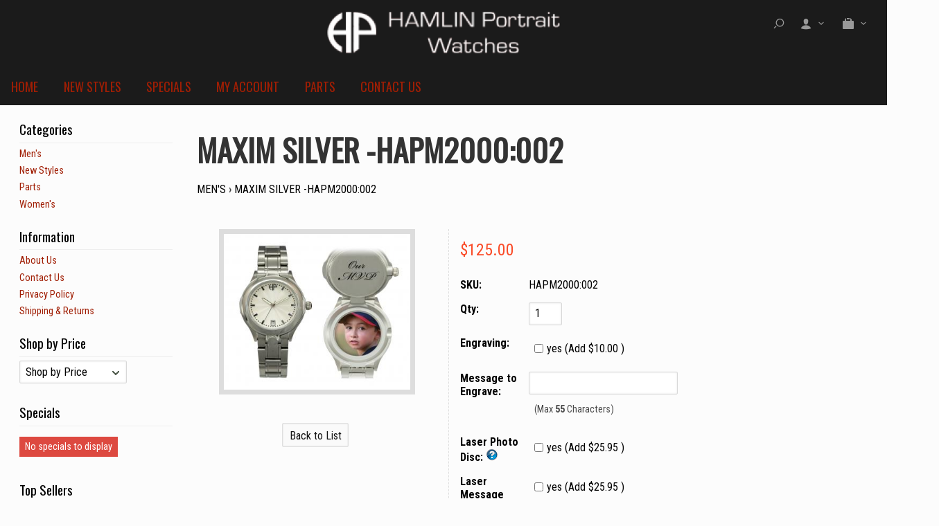

--- FILE ---
content_type: text/html; charset=UTF-8
request_url: http://www.hpwatches.com/MAXIM-SILVER-HAPM2000-002.html
body_size: 18596
content:
<!DOCTYPE html>
<!-- Classes taken from http://html5boilerplate.com/ on 2013-10-25, with additonal classes added  -->
<!--[if lt IE 7]>      <html class="no-js ie lt-ie10 lt-ie9 lt-ie8 lt-ie7 lt_ie10 lt_ie9 lt_ie8 lt_ie7"> <![endif]-->
<!--[if IE 7]>         <html class="no-js ie ie-7 lt-ie10 lt-ie9 lt-ie8 ie_7 lt_ie10 lt_ie9 lt_ie8"> <![endif]-->
<!--[if IE 8]>         <html class="no-js ie ie-8 lt-ie10 lt-ie9 gt-ie7 ie_8 lt_ie10 lt_ie9 gt_ie7"> <![endif]-->
<!--[if IE 9 ]>        <html class="no-js ie ie-9 lt-ie10 gt-ie7 gt-ie8 ie_9 lt_ie10 gt_ie7 gt_ie8"><![endif]-->
<!--[if (gt IE 9)|!(IE)]><!--><html class="no-js ie gt-ie7 gt-ie8 gt-ie9 gt_ie7 gt_ie8 gt_ie9 modern_browser"> <!--<![endif]-->
    <head>
        <!-- BEGIN Shared HEAD_V3 that's pulled in from the global header file and pulled into header.html -->
        <meta charset="UTF-8">
<meta http-equiv="X-UA-Compatible" content="IE=edge">
<title>sunray wave pattern dial, Stainless Steel Band, Engraved Surface, Men's Picture Watch - Maxim Silver by Hamlin Portrait Watches</title>

<meta id="extViewportMeta" name="viewport" content="width=device-width, initial-scale=1">

<!--[if lt IE 9]>
<script src="//html5shim.googlecode.com/svn/trunk/html5.js"></script>
<![endif]-->

    <meta name="description" content="This watch has a mushroom shaped crown, stainless steel watch case and bracelet; sunray wave pattern dial and a calendar feature at the  ‘6’  position " />
    <meta name="keywords" content="engravable watch, personalized gifts, photo watch, birthday gift ideas, engravable gifts, Wedding Watch, wedding gift ideas, custom personalization, unique custom gifts, personalized keepsakes, customized gift items, portrait watch" />
    
<link rel="image_src" type="image/jpeg" href="http://www.hpwatches.com/images/products/187.jpg" />
	<link rel="canonical" href="http://www.hpwatches.com/MAXIM-SILVER-HAPM2000-002.html" />


<!-- JQuery includes (core) -->
<script type="text/javascript" src="//ajax.googleapis.com/ajax/libs/jquery/1.7.2/jquery.min.js"></script>
            <!-- AWS -->
        
    <script type="text/javascript">
    <!--
        var __getScript = function(url, success) {
            success = success || function(){};
            var script = document.createElement('script');
            script.src = url;

            var head = document.getElementsByTagName('head')[0],
            done = false;

            // Attach handlers for all browsers
            script.onload = script.onreadystatechange = function() {

                if (!done && (!this.readyState || this.readyState == 'loaded' || this.readyState == 'complete')) {

                    done = true;

                    // callback function provided as param
                    success();

                    script.onload = script.onreadystatechange = null;
                    head.removeChild(script);

                };
            };

            head.appendChild(script);

        };

        function getStoreUrl(){
            return 'http://www.hpwatches.com/';
        }
    //-->
    </script>

        
                        <link rel="stylesheet" href="https://hpwatches.corecommerce.com/javascript/jquery/galleryview/galleryview.css" type="text/css" media="all" />
                    <link rel="stylesheet" href="https://hpwatches.corecommerce.com/css/popup.css" type="text/css" media="all" />
                                        <script type="text/javascript" src="https://hpwatches.corecommerce.com/javascript/images2.js"></script>
            
    
    
    <script type="text/javascript">
    <!--

    function recalculatePageHeight(){
            }

    function recalculateRelatedProductsHeight(){
            }

    jQuery(document).ready(function(){

        
                if(jQuery.trim(jQuery('#content-left').html()) == ''){
            jQuery('#content-left').css('display', 'none');
        }
        if(jQuery.trim(jQuery('#content-right').html()) == ''){
            jQuery('#content-right').css('display', 'none');
        }

                if($('#top-menu .line-splitter').length > 0){
                        $('#top-menu .line-splitter').each(function(){
                $(this).attr('style', 'border-color: ' + $(this).attr('data-color') + '; border-style: ' + $(this).attr('data-style') + '; border-width: ' + $(this).attr('data-width') + ' 0 0 0;');
            });
        }

        /* GROUP NAV
        =================================================== */
        /* =JFG. Add hook for styling sub-nav since it is not part of the CC markup for Drop Downs or Mega Menus. It's not possible to ascend selectors with just CSS - http://stackoverflow.com/questions/45004/complex-css-selector-for-parent-of-active-child */
        $('.dd-submenu li, .mm-submenu li').parents('li').addClass('nav-with-sub-menu nav_with_sub_menu'); /* Underscores is old class pre INT-39 */

        $('.element-title').parent().prev().addClass('js-req-last-element-link js_req_last_element_link'); /* Helper class for styling vertical space. Underscores is old class pre INT-39 */

        $('.element-textstr').parent().addClass('js-req-element-textstr-container js_req_element_textstr_container'); /* Helper class for styling vertical space. Underscores is old class pre INT-39 */

        /* =JFG. Temp helper class for detecting what type of menu this is. This is needed to apply  a z-index fix _only_ to the dropdown menu, since otherwise the positioning would affect the Mega Menu (CC-2933). Matt G will replace these in the actual nav later */
        $("#top-menu").each(function(){
            if($(this).has('.mm-submenu').length != 0) {
                $(this).addClass("menu menu--top menu--mega");
            }
            if($(this).has('.dd-submenu').length != 0) {
                $(this).addClass("menu menu--top menu--dropdown");
            }
        });

        // CC-5584
        $('.nav-with-sub-menu > a').click(function(e){
            if ($(this).attr('href') === '' || $(this).attr('href') === '#') {
                e.preventDefault();
                e.stopPropagation();
            }
        });

        /* GROUP NAV / MEGA MENU
        =================================================== */
        /* New */
        /* =JFG. Assistive classes for styling mega menu layouts based on their total columns */
        $("#top-menu > li .mm-submenu").each(function(){
            var columnClass = "l-cols-" + $(this).children().length;
            $(this).addClass(columnClass);
        });
        /* Old */
        $("#top-menu > li .mm-submenu").each(function(){
            var columnClass = "l-cols-" + $(this).children().length;
            $(this).addClass(columnClass);
            var columnClassOld = "l_cols--" + $(this).children().length;
            $(this).addClass(columnClassOld); /* =JFG. older class, pre INT-39 */
        });

        /* GROUP NAV / ANDROID - fix for navigation parents with link and children
        =================================================== */
        /* By Osvaldas Valutis, http://osvaldas.info/drop-down-navigation-responsive-and-touch-friendly
        Available for use under the MIT License */

        ;(function( $, window, document, undefined )
        {
            $.fn.doubleTapToGo = function( params )
            {
                if( !( 'ontouchstart' in window ) &&
                    !navigator.msMaxTouchPoints &&
                    !navigator.userAgent.toLowerCase().match( /windows phone os 7/i ) ) return false;

                this.each( function()
                {
                    var curItem = false;

                    $( this ).on( 'click', function( e )
                    {
                        var item = $( this );
                        if( item[ 0 ] != curItem[ 0 ] )
                        {
                            e.preventDefault();
                            curItem = item;
                        }
                    });

                    $( document ).on( 'click touchstart MSPointerDown', function( e )
                    {
                        var resetItem = true,
                            parents   = $( e.target ).parents();

                        for( var i = 0; i < parents.length; i++ )
                            if( parents[ i ] == curItem[ 0 ] )
                                resetItem = false;

                        if( resetItem )
                            curItem = false;
                    });
                });
                return this;
            };
        })( jQuery, window, document );

        if(navigator.userAgent.match(/(Android)/i)) { /* =JFG. CC-2502 - Wrapped condition around this function to test for Android to prevent it from mis-firing on iOS */
            $("#top-menu li:has(ul), #top-bar li:has(ul)").doubleTapToGo(); /* Apply to CoreCommerce navigation */
        }

        /* =JFG. GROUP MODERNIZR - Modernizr-like features that every theme should get by default
        =================================================== */
        $('html').removeClass("no-js"); /* Remove the class .no-js since we know the user definitely has JavaScript enabled if this jQuery is executed - related to CC-2934 */


        /* =JFG. GROUP PRODUCT DETAIL
        =================================================== */
        /* CC-2934; review form should be hidden for every theme; not a theme-by-theme basis */
        $("#productDetail .review--product-form").hide();

        $('a').click(function(e){
            url = $(this).attr('href');
            var arr = url.split('=');
            if(arr.length > 0 && arr[1] == 'logout') {
                     var amazonCookie = getCookie('amazon_Login_accessToken');
                     if(amazonCookie != "") {
                        $.getScript('https://api-cdn.amazon.com/sdk/login1.js').done(function(){
                                amazon.Login.logout();
                        });
                     }
            }
        });

        function getCookie(cname) {
            var name = cname + "=";
            var decodedCookie = decodeURIComponent(document.cookie);
            var ca = decodedCookie.split(';');
            for(var i = 0; i <ca.length; i++) {
            var c = ca[i];
            while (c.charAt(0) == ' ') {
                c = c.substring(1);
            }
            if (c.indexOf(name) == 0) {
                return c.substring(name.length, c.length);
            }
        }
        return "";
        }
    });

    /**
     * Anything that is put here will be run once the page is completely loaded.  Meaning all images have been completely loaded, etc.
     */
    jQuery(window).load(function(){
        
        recalculatePageHeight();
    });

    function getURLParameter(name, source) {
       return decodeURIComponent((new RegExp('[?|&|#]' + name + '=' +
         '([^&]+?)(&|#|;|$)').exec(source) || [,""])[1].replace(/\+/g,
         '%20')) || null;
     }

     var accessToken = getURLParameter("access_token", location.hash);

     if (typeof accessToken === 'string' && accessToken.match(/^Atza/)) {
        document.cookie = "amazon_Login_accessToken=" + accessToken +
      ";secure";
      window.location.href = 'https://hpwatches.corecommerce.com/checkout.php';
    }
    //-->
    </script>

<meta property="og:site_name" content="Gennco International Inc" />
<meta property="twitter:card" content="summary_large_image" />
    <meta property="og:url" content="http://www.hpwatches.com/MAXIM-SILVER-HAPM2000-002.html" />
    <meta property="og:title" content="MAXIM SILVER -HAPM2000:002" />
    <meta property="og:description" content="" />
    <meta property="twitter:title" content="MAXIM SILVER -HAPM2000:002" />
    <meta property="twitter:description" content="" />

            <meta property="og:image" content="http://www.hpwatches.com/images/products/183.jpg" />
        <meta property="twitter:image" content="http://www.hpwatches.com/images/products/183.jpg" />
             
    <style>.bundle-and-save {color: #FF0000; font-weight: bold; font-size:18px}</style>
        
    


<script>
  document.addEventListener('DOMContentLoaded', () => {
    const images = document.querySelectorAll('img');
    images.forEach((img) => {
      img.setAttribute('loading', 'lazy');
    });
  });
</script>
 <!-- This must be second -->
<link rel="stylesheet" type="text/css" href="http://www.hpwatches.com/css/dynamic-css.php?currentlyActivePageId=3" />
        <!-- END Shared HEAD_V3 that's pulled in from the global header file and pulled into header.html -->

    <link rel="stylesheet" type="text/css" href="http://www.hpwatches.com/00309-1/design/css/main.css" media="all" />
    <link href="http://fonts.googleapis.com/css?family=Roboto+Condensed:400,700|Oswald" rel="stylesheet" type="text/css" />


<script>
$( ".item-price—product" ).prepend( "Starting At" );
</script>


</head>
<body class="page-not-home page_not_home page_product_detail has-widgets content-left-and-content-right-have-widgets has_widgets content_left_and_content_right_have_widgets">
    <!--[if lt IE 10]>
    <div class="message-container"><div class="message message--error message--ie">Your browser is out of date. For the best browsing experience we recommend <a href="http://www.google.co.uk/chrome" target="_blank">Chrome</a> or <a href="http://www.firefox.com/" target="_blank">Firefox</a>.</div></div>
    <![endif]-->
    <header class="wrapper">
        <div class="imagelogo"><a href="http://www.hpwatches.com"><img src="http://www.hpwatches.com/images/00309-1-logoImage.png" alt="" title="" border="0" /></a></div>
        <ul id="top-links">
            <li class="menu pos-r">
                <a href="javascript:" class="icon icon--list" id="mob-menu"></a>
            </li>
            <li class="menu pos-r">
                <a href="http://www.hpwatches.com/cart.php?m=search" class="icon icon--search" id="showSearch"></a>
                <!-- BEGIN >> cart.header.search.v2.tem.php  -->
<script type="text/javascript">
    <!--

    var widgetHeaderSearchProcessing = false;
    var headerSearchWidgetimeoutId = null;
    var headerSearchHasBeenFocused = false;

    jQuery(document).ready(function(){
        $('#header-search .btn').click(function(e){
            $(this).parents('form[name="ds_header_search"]').submit();//support multiple header search widgets
            e.preventDefault();
        });

        //use JS to submit the form NM 26096
        $('form[name="ds_header_search"]').submit(function(e){
            e.preventDefault();
            //CC-1697 - cx is added for fixing 'googlesearch'
                        var params = {
            m : 'search_results',
                headerSearch : 'Y',
                search : $(this).find('input[name="search"]').val()
        }
                            window.location.href = "http://www.hpwatches.com/cart.php?" + $.param(params);
                return false;
    });

        $('#headerSearchField').attr("autocomplete","off");
        });

    function processInitialHeaderSearchFocus(ele){
        if(!headerSearchHasBeenFocused){
            headerSearchHasBeenFocused = true;
            ele.value = '';
        }
    }

    function undoHeaderSearchWidgetDynamicSearch(){
        if(headerSearchWidgetimeoutId){
            clearTimeout(headerSearchWidgetimeoutId);
        }
        $('#headerSearchWidgetDynamicResults').hide();
    }

    function initiateHeaderSearchWidgetDynamicSearch(){
        
        undoHeaderSearchWidgetDynamicSearch();
        if(!$('#headerSearchField').val()){
            return;
        }
        headerSearchWidgetimeoutId = setTimeout("doHeaderSearchWidgetDynamicSearch()", 1000);
    }

    function doHeaderSearchWidgetDynamicSearch(){
        headerSearchWidgetimeoutId = null;
        searchTerm = document.ds_header_search.search.value;

        if(!widgetHeaderSearchProcessing){
            widgetHeaderSearchProcessing = true;

            jQuery.ajax({
                type : 'GET',
                cache : false,
                url : getStoreUrl() + 'controllers/ajaxController.php',
                data : {
                    object : 'ProductAjax',
                    'function' : 'getProductSearchResult',
                    searchTerm : searchTerm,
                    customProductLists : '',
                    category : '',
                    shopByPrice : '',
                    vendor : ''
                }
            })

                .done(function(response) {
                    var responseArr = response.split('<_|_>');
                    searchProcessing = false;

                    if(responseArr[0] == 'success'){
                        $('#headerSearchWidgetDynamicResults').show();
                        responseArr.shift();
                        $('#headerSearchWidgetDynamicResults').html(decodeURIComponent(responseArr.join('<br />')));

                    }
                })

                .fail(function() {})
                .always(function() {});
        }
    }


    //-->
</script>

<div id="header-search" class="header-search-container">
    <form name="ds_header_search" action="http://www.hpwatches.com/cart.php" method="get">
        <input type="hidden" name="m" value="search_results" />
                    <input type="hidden" name="headerSearch" value="Y" />
            <input type="text" id="headerSearchField" class="header-search-field inline-input" name="search" size="15" value="Search..." onfocus="javascript:processInitialHeaderSearchFocus(this); javascript:initiateHeaderSearchWidgetDynamicSearch();" onkeyup="javascript:initiateHeaderSearchWidgetDynamicSearch();" />
            <label   style="display:none" class="header-search-btn" for="headerSearchField">Go</label>
                <a class="btn btn--1 btn--search btn--inline" href="javascript:">Go</a>
        <div class="dynamic-results" id="headerSearchWidgetDynamicResults"></div>
    </form>
</div>
<!-- END >> cart.header.search.v2.tem.php -->
            </li>
            <li class="menu pos-r">
                <a href class="icon icon--user"></a>
                <ul class="dd-submenu">
                    <li><span class="element-title">My Account</span></li>
                                            <li><a href="https://hpwatches.corecommerce.com/login.php?m=client_login">Login</a></li>
                        <li><a href="https://hpwatches.corecommerce.com/login.php?m=create_account">Create a New Account</a></li>
                                    </ul>
            </li>
            <li class="menu pos-r">
                <a href class="icon icon--bag"></a>
                <ul class="dd-submenu">
                                            <li><span class="element-title">Shopping Cart</span></li>
                        <li><span class="element-textstr">There are NO items in your shopping cart</span></li>
                        <li><a href="http://www.hpwatches.com">Continue Shopping</a></li>
                                    </ul>
            </li>
        </ul>
    </header>

    <nav>
        <div id="topNav">
  <div class="left">&nbsp;</div>
  <div class="center">
<div id="topNavTab_1" class="link">
<a href="http://www.hpwatches.com/"   alt="Home" title="Home" id="Home"> Home</a>
</div>
<div class="spacer">&nbsp;</div>
<div id="topNavTab_2" class="link">
<a href="http://www.hpwatches.com/New-Styles"   alt="New Styles" title="New Styles" id="New Styles"> New Styles</a>
</div>
<div class="spacer">&nbsp;</div>
<div id="topNavTab_3" class="link">
<a href="http://www.hpwatches.com/specials.html"   alt="Specials" title="Specials" id="Specials"> Specials</a>
</div>
<div class="spacer">&nbsp;</div>
<div id="topNavTab_4" class="link">
<a href="http://www.hpwatches.com/cart.php?m=account"   alt="My Account" title="My Account" id="My Account"> My Account</a>
</div>
<div class="spacer">&nbsp;</div>
<div id="topNavTab_5" class="link">
<a href="http://www.hpwatches.com/parts.html"   alt="Parts" title="Parts" id="Parts"> Parts</a>
</div>
<div class="spacer">&nbsp;</div>
<div id="topNavTab_6" class="link">
<a href="http://www.hpwatches.com/cart.php?m=contact_us"   alt="Contact Us" title="Contact Us" id="Contact Us"> Contact Us</a>
</div>
</div>
<div class="right">&nbsp;</div>
</div>
    </nav>

<div class="wrapper" id="page-content">

    <div class="clr">
        <div class="content-main">
            <div class="content content-middle pos-r" id="content-middle"><!-- BEGIN >> cart.pos.v3.tem.php -->
<!-- END >> cart.pos.v3.tem.php --><!-- ##TOP_BEGIN## -->

<!--__START_TEMPLATE__-->
<!-- The line above has to remain the first line of the template in order for the product detail print friendly to work! -->

<!-- BEGIN >> product.detail.v3.tem.php -->
<link rel="stylesheet" href="https://hpwatches.corecommerce.com/css/product_boxy.css" type="text/css" media="all" />
<script type="text/javascript">
    var manuallyLoadMagicZoom = true;
    var affirmEnabled = parseInt("");
    var persBaseQtyPricing = '';
</script>
<script type="text/javascript" src="https://hpwatches.corecommerce.com/javascript/jquery.boxy.js"></script>
<script type="text/javascript" src="https://hpwatches.corecommerce.com/javascript/util.js" ></script>
<script type="text/javascript" src="https://hpwatches.corecommerce.com/javascript/options.js"></script>
<script type="text/javascript" src="https://hpwatches.corecommerce.com/javascript/productDetail.js?20210219"></script>
<script type="text/javascript" src="https://hpwatches.corecommerce.com/javascript/mz-packed.js" ></script>
<style>
.table {
    width: 100%;
    max-width: 100%;
    margin-bottom: 20px;
    border: 1px solid #ddd;
}
.table td, .table th {
    border: 1px solid #ddd;
    text-align: center;
    padding: 8px 3px
}

.boxy-wrapper {
    width: 50% !important;
    height: 50% !important;
    top: 135px !important;
    margin: 0px 25%;
    text-align: center;
    left:0px !important;
}

</style>
<script type="text/javascript">

<!--

var IE = document.all ? true : false;if(!IE) document.captureEvents(Event.MOUSEMOVE);document.onmousemove = getMouseXY;var tempX = 0;var tempY = 0;function getMouseXY(e){     if(IE){         if(document.documentElement && document.documentElement.scrollTop){              tempX = event.clientX + document.documentElement.scrollLeft;             tempY = event.clientY + document.documentElement.scrollTop;         } else {             tempX = event.clientX + document.body.scrollLeft;             tempY = event.clientY + document.body.scrollTop;         }     } else {         tempX = e.pageX;         tempY = e.pageY;     }}function showHelperPopup(id, style, xOffset, yOffset, ignoreMousePosition){		ignoreMousePosition = ignoreMousePosition || false;		if(ignoreMousePosition){		    tempY2 = parseInt(yOffset);			tempX2 = parseInt(xOffset);		} else { 		    tempY2 = parseInt(tempY) + parseInt(yOffset);			tempX2 = parseInt(tempX) + parseInt(xOffset);		}
						var foundRelativeOrAbsoluteParent = false;
						var relativeOrAbsoluteParentX = 0;
						var relativeOrAbsoluteParentY = 0;
						$("#" + id).parents().each(function(){
							if(foundRelativeOrAbsoluteParent){
								return;
							}
							if($(this).css("position") == "relative" || $(this).css("position") == "absolute"){
								foundRelativeOrAbsoluteParent = true;
								var position = $(this).offset();
								relativeOrAbsoluteParentX = position.left;
								relativeOrAbsoluteParentY = position.top;
							}
						});
						if(foundRelativeOrAbsoluteParent){
							tempX2 = parseInt(tempX2) - parseInt(relativeOrAbsoluteParentX);
							tempY2 = parseInt(tempY2) - parseInt(relativeOrAbsoluteParentY);
						}
						//alert(foundRelativeOrAbsoluteParent + "/" + relativeOrAbsoluteParentX + "/" + relativeOrAbsoluteParentY);
			     document.getElementById(id).style.top = tempY2 + "px";     document.getElementById(id).style.left = tempX2 + "px";		if(style == 'onclick'){ 			if(document.getElementById(id).style.visibility == 'visible'){				style= 'hidden';			} else {				style = 'visible';			}		}     document.getElementById(id).style.visibility = style;}
//These are meant to be global, please leave them here.
var photoGroups = new Array();
var photoGroupsLength = 0;
var maxThumbs = '3';
var totalCount = '1';
var imageLocation = 'http://www.hpwatches.com';
var imageURL = 'images/products';
var mainHeight = '475';
var mainWidth = '625';
var displayedMain = '';
var optionPhotos = new Array();
var newRating = 0;
var msrpPrice = '';
var msrpPriceForCalc = '0';
var msrpQuantity = 0;
var percentSign = '%';
var displayedSection = '';
var displayedTab = '';
var templateWindowLoadFunctionCalled = false;

    var lastRatingImage = 'url(http://www.hpwatches.com/images/0_stars.gif)';

var productDisplayMSRPSavings = false;
var productHasPersonalizationsWithPrices = true;
var canAccessFrontEndAdmin = false;
var productId = "33";

jQuery(window).load(function(){
    //make sure we only call this function once NM 21103
    if(templateWindowLoadFunctionCalled){
        return;
    }
    templateWindowLoadFunctionCalled = true;
    //construct the gallery after the document is done loading because we need fully loaded images so we can use their dimensions
    var thumbDimension = 187;
    var panelWidth = $('#productPhotos').width();
    var maxThumbDimension = panelWidth - 84; // Minus 84 to accomodate nav arrows -MWG
    var showFilmStrip = false;
    var frameScale = 'crop';

    //have to hide all the photos while the page is populating and show them once it's done loading for IE6 to work with the gallery.  Otherwise the panel width comes back far too large and extraDetails wrap below the gallery
    $('#photos').css('display', 'block');

    if((typeof designMode == 'string') && designMode){
        $('#photos').hide();
        if($('#productPhotos').length){
            $('#productPhotos').html("Your image gallery will be displayed here when you're not in drag &amp; drop design mode");
        }
    } else if($('#photos').length){
        var defaultThemePath = "https://hpwatches.corecommerce.com/javascript/jquery/galleryview/themes/";
        var defaultTheme = "dark";
        var filmstripPos = "bottom";

        $('#photos').galleryView({
            show_captions : false //don't show captions inside gallery markup
            ,transition_interval : '0'
            ,pointer_transition_speed : 0
            ,panel_width : panelWidth
            ,auto_calc_panel_height : true
            ,panel_max_height : 324            ,frame_width : (maxThumbDimension < thumbDimension) ? maxThumbDimension : thumbDimension
            ,frame_height : (maxThumbDimension < thumbDimension) ? maxThumbDimension : thumbDimension
            ,continuous : false
            ,show_filmstrip : showFilmStrip
            ,filmstrip_position : filmstripPos
            ,frame_scale : frameScale
                        ,default_theme_path : defaultThemePath //21103
            ,nav_theme : defaultTheme
            ,realThumbDimension : thumbDimension
            ,callback : function(){
                MagicZoom_findZooms();
                addFancyZoomHandlers();
            }
        });
    }
    stripPage();
});

jQuery(document).ready(function(){
    initialize();
    if(typeof recalculatePageHeight == 'function'){
        recalculatePageHeight();
    }

    
            $('.productTab').click(function(){
            showTab($(this).attr('id').replace('productTab-', ''));
        });
    });


function emailFriend(){
            var url = 'http://www.hpwatches.com/cart.php?m=email_friend';
        url += '&';
    url += 'p=33';
    friendWindow = window.open(url, 'find', ['width=525', 'height=450', 'left=150', 'top=150', 'scrollbars=yes', 'menubar=no', 'resizable=yes']);
    friendWindow.top.focus();
}

    function printerFriendly(){
        var url = 'http://www.hpwatches.com/cart.php?m=product_detail';
        url += '&';
        url += 'p=33';
        url += '&'
        url += 'print=Y';
        var friendWindow = window.open(url, 'find', ['width=525', 'height=450', 'left=150', 'top=150', 'scrollbars=yes', 'menubar=no', 'resizable=yes']);
        if(objExists(friendWindow)){
            friendWindow.top.focus();
        }
    }

function checkRequiredFields(){
    var error = '';

    if(error != ''){
        alert(error);
        return false;
    } else {
        return true;
    }
}

    function checkReview(){
        var loggedInFlag = false;
                    var loggedInFlag = true;
            
        if(!document.getElementById('reviewRating').value || (loggedInFlag && !document.getElementById('reviewName').value) || !document.getElementById('reviewBody').value){
            alert("All Review Fields are Required Fields");
            return false;
        }
        
        return true;
    }

    function addReview(){
                applyDisplay('reviews-title', 'none');
                applyDisplay('productReviewsAddNote', 'none');
        applyDisplay('productReviewsAdd', 'block');
        document.getElementById('reviewName').focus();
        if(typeof recalculatePageHeight == 'function'){
            recalculatePageHeight();
        }
    }

    function showDescription(){
        applyDisplay('productDescription', 'block');
        applyDisplay('productReviews', 'none');
        applyDisplay('productsRelated', 'none');
    }

    function showReviews(){
        applyDisplay('productDescription', 'none');
        applyDisplay('productReviews', 'block');
        applyDisplay('productsRelated', 'none');
    }


    
    
function goThere(url){
    window.location.href = url;

    return false;
}

function initialize(){
    populatePhotoArrays();

            if(objExists(document.getElementById('productPhotos'))){
            document.getElementById('productPhotos').style.textAlign = 'left';
        }
    
    document.productForm.useBundle.value = 'N';

    //dynamically add an event handler to the qty input field
    $('input[name="quantity"]').change(function(){
        updatePrice();
    });
    //23271
    $('input[name="quantity"]').keyup(function(){
        updatePrice();
    });

            updatePrice();
    
                                                                                    showTab('description');
                                                }

function stripPage(){
    }

function populatePhotoArrays(){
    /* Let's get down to it.  We need to go through each photo group and convert it from a photoGroup object into a javascript array
     * we can work with in the context of this template.  The structure of our javascript photoGroup array will look like this when
     * we are done.
     *
     * PhotoGroups =>
     *             [0] => PhotoGroup
     *                [0] => Thumbnail
     *                      [0] => width
     *                      [1] => height
     *                      [2] => name
     *                      [3] => caption
     *                      [4] => alt/title
     *                      [5] => url
     *                [0] => Main
     *                      [0] => width
     *                      [1] => height
     *                      [2] => name
     *                      [3] => caption
     *                      [4] => alt/title
     *                      [5] => url
     *                [0] => Popup
     *                      [0] => width
     *                      [1] => height
     *                      [2] => name
     *                      [3] => caption
     *                      [4] => alt/title
     *                      [5] => url
     */

                        var photoGroup = new Array();

                                    
            //First we'll create our lowest level array for each photo.
            var thumbArray = new Array();
            thumbArray.push('187');
            thumbArray.push('369');
            thumbArray.push('187.jpg');
            thumbArray.push('');
            thumbArray.push('');
            thumbArray.push('');

            var mainArray = new Array();
            mainArray.push('350');
            mainArray.push('294');
            mainArray.push('185.jpg');
            mainArray.push('');
            mainArray.push('');
            mainArray.push('');

            var popupArray = new Array();
            popupArray.push('1733');
            popupArray.push('1456');
            popupArray.push('183.jpg');
            popupArray.push('');
            popupArray.push('');
            popupArray.push('');

            //Now that we have each individual photo with all of its elements in its own array we will put them into the
            //photogroup array;
            photoGroup.push(thumbArray);
            photoGroup.push(mainArray);
            photoGroup.push(popupArray);

            //Finally we put this photoGroup array into the photoGroups array.  Once this loop is finished we are done, our
            //photoGroups array is ready to go.
            photoGroups.push(photoGroup);
            photoGroupsLength = photoGroups.length;
            }

function showPopup(id, windowName, parameterString){
    var url = 'http://www.hpwatches.com/cart.php?m=popup&id=' + id;
    var popupWindow = window.open(url, windowName, parameterString);
    popupWindow.focus();
}


function roundNumber(number) {
    var decimals = 2;
    var dec_point = '.';
    var thousands_sep = ',';
    var n = number, c = isNaN(decimals = Math.abs(decimals)) ? 2 : decimals;
    var d = dec_point == undefined ? "." : dec_point;
    var t = thousands_sep == undefined ? "," : thousands_sep, s = n < 0 ? "-" : "";
    var i = parseInt(n = Math.abs(+n || 0).toFixed(c)) + "", j = (j = i.length) > 3 ? j % 3 : 0;

    return s + (j ? i.substr(0, j) + t : "") + i.substr(j).replace(/(\d{3})(?=\d)/g, "$1" + t) + (c ? d + Math.abs(n - i).toFixed(c).slice(2) : "");
}

function xMSRPSavingsHandler(response){
    var pieces = response.split('|');
    var length = pieces.length;
    var html = '';
    var isRange = pieces[6];

    if(isRange == 'true'){
        var rawMinMSRP = pieces[1];
        var rawMaxMSRP = pieces[3];

        if(rawMinMSRP > 0 && rawMaxMSRP > 0){
            var minMSRP = decodeURIComponent(pieces[0]);
            var maxMSRP = decodeURIComponent(pieces[2]);
            var msrpString = minMSRP + ' - ' + maxMSRP;

            if(element = document.getElementById('msrpPrice')){
                element.innerHTML = msrpString;
            }
        }

        if(element = document.getElementById('msrpSavings')){
            element.style.display = 'none';
        }
    } else {
        var msrp = decodeURIComponent(pieces[0]);
        var rawMSRP = pieces[1];

        if(rawMSRP > 0){
            var savings = decodeURIComponent(pieces[2]);
            var rawSavings = pieces[3];

            if(element = document.getElementById('msrpPrice')){
                element.innerHTML = msrp;
            }

            if(rawSavings > 0){
                var savingsPercent = pieces[5] + '%';
                html = savings + ' (' + savingsPercent + ')';

                if(element = document.getElementById('msrpSavings')){
                    element.style.display = 'block';

                    if(savingsElement = document.getElementById('msrpSavingsField')){
                        savingsElement.innerHTML = html;
                    }
                }
            } else {
                if(element = document.getElementById('msrpSavings')){
                    element.style.display = 'none';
                }
            }
        } else {
            if(element = document.getElementById('msrpLabel')){
                element.style.display = 'none';
            }

            if(element = document.getElementById('msrpPrice')){
                element.style.display = 'none';
            }

            if(element = document.getElementById('msrpSavings')){
                element.style.display = 'none';
            }
        }
    }
}

function batchAdd(){
    document.productFormBundle.submit();
}

    function processReviewRatingClick(imageDiv, rating){
        if(newRating != rating){
            var handle = document.getElementById(imageDiv);
            if(objExists(handle)){
                lastRatingImage = handle.style.backgroundImage;
                document.getElementById('reviewRating').value = rating;
            }
            newRating = rating;
        }
    }

    function processReviewRatingMouseOut(imageDiv){

        var handle = document.getElementById(imageDiv);
        if(objExists(handle)){
            handle.style.backgroundImage = lastRatingImage;
        }
    }

    function processReviewRatingMouseOver(imageDiv, image){
        var handle = document.getElementById(imageDiv);
        if(objExists(handle)){
            handle.style.backgroundImage = 'url(' + image + ')';
        }
    }

function addMe(id,Quote){
    var url = 'http://www.hpwatches.com/cart.php?m=add';
    url += '&quantity=1';
    url += '&productID=' + id;
    url += '&oldProductID=33';
    url += '&QuoteSystem=' + Quote;
    window.location.href = url;
}

    function showTab(type){
        $('.product-tab-content').hide();
        $('.productTab').removeClass('active inactive').addClass('inactive');

        var tab = 'productTab-' + type;
        var tabSection = 'productTabSection-' + type;

        $('#' + tab).removeClass('inactive').addClass('active');
        $('#' + tabSection).show();

        displayedTab = tab;
        displayedSection = tabSection;
    }

function requestLowerPrice(){
    var url = 'http://www.hpwatches.com/cart.php?m=request_lower_price&p=33';
    window.open(url, 'request_lower_price', 'width=375, height=400, scrollbars=yes');
}

function addFancyZoomHandlers(){
            $('.fancyzoom').kitaFancyZoom({'title':'Click anywhere to close','overlay':'0.8','color':'#FFFFFF','marginRight':'0'});
    }

function getLiveSkuImgs(){
    }

function getLiveSkuImgHandler(response){
    $('#autoSkuImg').html(response);
}


var currentDisplayedOptionGroup = new Array();
var persSelected = new Array();
var persSelectedKeys = new Array();
var persSelectedAnswerKeys = new Array();
if(!persSelected[132]){ persSelected[132] = new Array(); persSelectedKeys.push(132); persSelectedAnswerKeys[132] = new Array();}
var answerArray = new Array();
answerArray[156] = '';
persSelectedAnswerKeys[132].push(156);
persSelected[132] = answerArray;
if(!persSelected[133]){ persSelected[133] = new Array(); persSelectedKeys.push(133); persSelectedAnswerKeys[133] = new Array();}
var answerArray = new Array();
answerArray[160] = '';
persSelectedAnswerKeys[133].push(160);
persSelected[133] = answerArray;
if(!persSelected[134]){ persSelected[134] = new Array(); persSelectedKeys.push(134); persSelectedAnswerKeys[134] = new Array();}
var answerArray = new Array();
answerArray[157] = '';
persSelectedAnswerKeys[134].push(157);
persSelected[134] = answerArray;
if(!persSelected[135]){ persSelected[135] = new Array(); persSelectedKeys.push(135); persSelectedAnswerKeys[135] = new Array();}
var answerArray = new Array();
answerArray[158] = '';
persSelectedAnswerKeys[135].push(158);
persSelected[135] = answerArray;
if(!persSelected[136]){ persSelected[136] = new Array(); persSelectedKeys.push(136); persSelectedAnswerKeys[136] = new Array();}
var answerArray = new Array();
answerArray[159] = '';
persSelectedAnswerKeys[136].push(159);
persSelected[136] = answerArray;

//-->
</script>


<!-- ##TOP_END## -->

<div id="productDetail" itemscope itemtype="http://schema.org/Product">
    <meta itemprop="url" content="http://www.hpwatches.com/MAXIM-SILVER-HAPM2000-002.html" />

    
    
    <!-- ##NAME_BEGIN## -->
            <h1 class="page-title" itemprop="name">MAXIM SILVER -HAPM2000:002</h1>
        <!-- ##NAME_END## -->

    <!-- ##BREADCRUMB_TRAIL_BEGIN## -->
            <div class="breadcrumb categoryTitleHeader">
            <div class="breadcrumb__inner">
                Men's<span class="breadcrumb__separator">&nbsp;&rsaquo;</span> <span class="current">MAXIM SILVER -HAPM2000:002</span>            </div>
        </div>
        <!-- ##BREADCRUMB_TRAIL_END## -->

    <div class="page-content product">

        <form enctype="multipart/form-data" method="post" action="http://www.hpwatches.com/cart.php" name="productForm" onsubmit="javascript:return checkRequiredFields();">
            <input type="hidden" value="add" name="m" />
            <input type="hidden" value="33" name="productID" />
            <input type="hidden" value="product_detail" name="last_m" />
            <input type="hidden" value="N" name="useBundle" />
            <input type="hidden" value="" name="riID" />

            
            <!-- ##MESSAGES_BEGIN## -->
            <!-- BEGIN >> errors.v2.tem.php -->
<div id="onepage-errors">
</div>
<!-- END >> errors.v2.tem.php -->
            <!-- ##MESSAGES_END## -->

            <div class="photo-container photo-container--product-detail product__photos" id="productPhotos">
                                    <meta itemprop="image" content="http://www.hpwatches.com/images/products/183.jpg" />
                
                <!-- ##MAIN_PHOTO_BEGIN## -->
                                    <ul class="photo-container__photos" id="photos" style="display: none;">
                        <!-- Begin Product Main Photos -->
                                                                                <li id="myFrame33">
                                <img   class="photoClass" src="http://www.hpwatches.com/images/products/187.jpg"   alt="" title="" />                                <div class="panel-content">
                                                                            <a href="http://www.hpwatches.com/images/products/183.jpg" class="MagicZoom fancyzoom" rel="zoom-position: bottom;">                                                                            <img   class="photoClass" src="http://www.hpwatches.com/images/products/185.jpg"   alt="" title="" />                                                                            </a>
                                                                    </div>
                            </li>
                                            <!-- End Product Main Photos -->

                        <!-- Begin Personalization Main Photos -->
                                                                                                                                                                                                                                                                                                                                                                                                                            <!-- End Personalization Main Photos -->

                        <!-- Begin Option Main Photos -->
                                                <!-- End Option Main Photos -->
                    </ul> <!-- .class="photo-container__photos -->

                    <div class="caption caption--product" id="prodCaption">
                                                    <div>&nbsp;</div>
                                            </div>
                                <!-- ##MAIN_PHOTO_END## -->

                <!-- ##BACK_TO_LIST_BEGIN## -->
                <a href="javascript:history.back();" class="btn btn--3 btn--back-to-list">Back to List</a>
                <!-- ##BACK_TO_LIST_END## -->
                <div id="yotpoAggregateRating"></div>
                <div id="yotpoReview"></div>
                                <div itemprop="brand" itemtype="http://schema.org/Thing" itemscope>
                    <meta itemprop="name" content="Hamlin Portrait" />
                </div>
                                                    <meta itemprop="mpn" content="HAPM2000:002" />
                                                    <meta itemprop="sku" content="HAPM2000:002" />               
                                                    <meta itemprop="description" content='&lt;p&gt;
	This watch has a mushroom shaped crown, stainless steel watch case and bracelet; sunray wave pattern dial and a calendar feature at the &amp;nbsp;&amp;lsquo;6&amp;rsquo; &amp;nbsp;position.&amp;nbsp;&lt;/p&gt;
' />
                            </div> <!-- #productPhotos -->
           
            <div class="product-details product__details" id="extraDetails" itemprop="offers" itemscope itemtype="http://schema.org/Offer">
                <meta itemprop="price" content="125.00" />
                 <link itemprop="url" href="http://www.hpwatches.com/MAXIM-SILVER-HAPM2000-002.html" />
                
                <meta itemprop="priceCurrency" content="USD" />
                <meta itemprop="category" content="Men's" />

                                <meta itemprop="itemCondition" itemtype="http://schema.org/OfferItemCondition" content="http://schema.org/NewCondition" />

                <!-- ##DEAL_OF_THE_DAY_TIMER_BEGIN## -->
                                <!-- ##DEAL_OF_THE_DAY_TIMER_END## -->

                <!-- ##PRICE_BEGIN## -->
                                    
                        
                        <div class="item-price item-price--product" id="price">
                            <!-- price dynamically displayed here -->

                                                        $125.00                        </div>

                        
                        
                                                                            <!-- ##PRICE_END## -->

                <!-- ##CALL_EMAIL_DISPLAY_MESSAGE_BEGIN## -->
                                <!-- ##CALL_EMAIL_DISPLAY_MESSAGE_END## -->

                <!-- ##SETUP_FEE_BEGIN## -->
                                <!-- ##SETUP_FEE_END## -->

                <!-- ##CUSTOM_FEE_BEGIN## -->
                                <!-- ##CUSTOM_FEE_END## -->

                <!-- ##SKU_BEGIN## -->
                                    <div class="field sku-container">
                        <span class="field-label">
                            SKU:
                        </span>

                        <span class="field-value" itemprop="sku">
                            HAPM2000:002                        </span>
                    </div>
                                <!-- ##SKU_END## -->

                <!-- ##AUTOSKU_BEGIN## -->
                                <!-- ##AUTOSKU_END## -->

                <!-- ##UPC_BEGIN## -->
                                <!-- ##UPC_END## -->

                <!-- ##MIN_ORDER_QTY_BEGIN## -->
                                <!-- ##MIN_ORDER_QTY_END## -->

                <!-- ##MAX_ORDER_QTY_BEGIN## -->
                                <!-- ##MAX_ORDER_QTY_END## -->

                <!-- ##SIZE_BEGIN## -->
                                <!-- ##SIZE_END## -->

                <!-- ##item_UDF_BEGIN## -->
                                                                                                                                                                                                                                                                                                                                                                                                                                            <!-- ##item_UDF_END## -->

                <!-- ##QTY_PRICING_BEGIN## -->
                                <!-- ##QTY_PRICING_END## -->

                <!-- ##QTY_IN_STOCK_BEGIN## -->
                                                        <link itemprop="availability" href="http://schema.org/InStock" />
                                                    <!-- ##QTY_IN_STOCK_END## -->

                <!-- ##QTY_BEGIN## -->
                                                                                            <div class="field product-detail-group item-qty">
                            <span class="field-label">
                                                                    Qty:
                                                            </span>

                            <span class="field-value">
                                                                                                                                
                                <input type="text" name="quantity" size="3" maxlength="6" value="1" class="input-qty form-control" id="qtyInput" />                            </span>
                        </div>
                                                    <!-- ##QTY_END## -->

                <!-- ##OPTIONS_BEGIN## -->
                                                                    <!-- ##OPTIONS_END## -->

                <!-- ##PERSONALIZATIONS_BEGIN## -->
                                                                                                                                    <div class="field variant product-detail-group personalizationContainer firstPersonalizationContainer">
                                <span class="field-label label-separate-line-always" id="personalizationLabel-132">
                                    Engraving:
                                                                    </span>

                                <span class="field-value checkbox_container" id="personalization-132">
                                    
                                    <div class="variant__row variant__row--checkbox checkbox_row"><label class="label-natural-width"><input name="pers[33][132][]" type="checkbox" value="156" id="persInput-132-156"  onclick="javascript:drawMainImage(this.value, '1', 'checkbox', this, 'prodAnswerMainImage');javascript:updatePersSelectedArray('132', this, 'checkbox');javascript:updatePrice();" /><span class="variant__desc">yes (Add $10.00 )</span></label></div>
<script type="text/javascript">
<!--
javascript:updatePersSelectedArray('132', document.getElementById('persInput-132'), 'checkbox');
-->
</script>                                </span>
                            </div>
                                                                                                                        <div class="field variant product-detail-group personalizationContainer">
                                <span class="field-label label-separate-line-always" id="personalizationLabel-133">
                                    Message to Engrave:
                                                                    </span>

                                <span class="field-value text_container" id="personalization-133">
                                    
                                    <input type="text" name="pers[33][133]" value="" size="55" maxlength="55" id="persInput-133" onchange="javascript:drawMainImage(this.value, '1', 'text', this, 'prodAnswerMainImage');javascript:updatePersSelectedArray('133', this, 'text');javascript:updatePrice();"  class="form-control"/><div class="helper-text personalizationMaxLengthSuffix">(Max <strong>55</strong> Characters)</div>
<script type="text/javascript">
<!--
javascript:updatePersSelectedArray('133', document.getElementById('persInput-133'), 'text');
-->
</script>                                </span>
                            </div>
                                                                                                                        <div class="field variant product-detail-group personalizationContainer">
                                <span class="field-label label-separate-line-always" id="personalizationLabel-134">
                                    Laser Photo Disc:
                                         <a href="#" class="helper_icon" onmousemove="javascript:showHelperPopup('fcdbaedfea', 'visible', '20', '10')" onmouseover="javascript:showHelperPopup('fcdbaedfea', 'visible', '20', '10')" onmouseout="javascript:showHelperPopup('fcdbaedfea', 'hidden', '20', '10')"><img src="https://hpwatches.corecommerce.com/images/question.gif" alt="Information" /></a>     <div id="fcdbaedfea" class="popup" style="left: 20px" >You may order a laser-etched Photo Disc for a more permanent, waterproof picture.  Photo discs require 7-10 days to be fulfilled.     </div>                                </span>

                                <span class="field-value checkbox_container" id="personalization-134">
                                    
                                    <div class="variant__row variant__row--checkbox checkbox_row"><label class="label-natural-width"><input name="pers[33][134][]" type="checkbox" value="157" id="persInput-134-157"  onclick="javascript:drawMainImage(this.value, '1', 'checkbox', this, 'prodAnswerMainImage');javascript:updatePersSelectedArray('134', this, 'checkbox');javascript:updatePrice();" /><span class="variant__desc">yes (Add $25.95 )</span></label></div>
<script type="text/javascript">
<!--
javascript:updatePersSelectedArray('134', document.getElementById('persInput-134'), 'checkbox');
-->
</script>                                </span>
                            </div>
                                                                                                                        <div class="field variant product-detail-group personalizationContainer">
                                <span class="field-label label-separate-line-always" id="personalizationLabel-135">
                                    Laser Message Disc:
                                         <a href="#" class="helper_icon" onmousemove="javascript:showHelperPopup('faacbcecabbbaacf', 'visible', '20', '10')" onmouseover="javascript:showHelperPopup('faacbcecabbbaacf', 'visible', '20', '10')" onmouseout="javascript:showHelperPopup('faacbcecabbbaacf', 'hidden', '20', '10')"><img src="https://hpwatches.corecommerce.com/images/question.gif" alt="Information" /></a>     <div id="faacbcecabbbaacf" class="popup" style="left: 20px" >You may order a laser-etched Message Disc for a more permanent, waterproof message.  Message discs require 7-10 days to be fulfilled.     </div>                                </span>

                                <span class="field-value checkbox_container" id="personalization-135">
                                    
                                    <div class="variant__row variant__row--checkbox checkbox_row"><label class="label-natural-width"><input name="pers[33][135][]" type="checkbox" value="158" id="persInput-135-158"  onclick="javascript:drawMainImage(this.value, '1', 'checkbox', this, 'prodAnswerMainImage');javascript:updatePersSelectedArray('135', this, 'checkbox');javascript:updatePrice();" /><span class="variant__desc">yes (Add $25.95 )</span></label></div>
<script type="text/javascript">
<!--
javascript:updatePersSelectedArray('135', document.getElementById('persInput-135'), 'checkbox');
-->
</script>                                </span>
                            </div>
                                                                                                                        <div class="field variant product-detail-group personalizationContainer">
                                <span class="field-label label-separate-line-always" id="personalizationLabel-136">
                                    Message:
                                                                    </span>

                                <span class="field-value text_container" id="personalization-136">
                                    
                                    <input type="text" name="pers[33][136]" value="" size="50" maxlength="50" id="persInput-136" onchange="javascript:drawMainImage(this.value, '1', 'text', this, 'prodAnswerMainImage');javascript:updatePersSelectedArray('136', this, 'text');javascript:updatePrice();"  class="form-control"/><div class="helper-text personalizationMaxLengthSuffix">(Max <strong>50</strong> Characters)</div>
<script type="text/javascript">
<!--
javascript:updatePersSelectedArray('136', document.getElementById('persInput-136'), 'text');
-->
</script>                                </span>
                            </div>
                                                                                                                                                                                            <div class="field variant product-detail-group personalizationContainer lastPersonalizationContainer">
                                <span class="field-label label-separate-line-always" id="personalizationLabel-138">
                                    Instructions:
                                                                    </span>

                                <span class="field-value text_area_container" id="personalization-138">
                                    
                                    <textarea name="pers[33][138]" rows="10" cols="30" id="persInput-138" onchange="javascript:drawMainImage(this.value, '1', 'text_area', this, 'prodAnswerMainImage');javascript:updatePersSelectedArray('138', this, 'text_area');javascript:updatePrice();" onkeyup="javascript:restrictChars('persInput-138', '50');"  class="form-control"></textarea><div class="helper-text personalizationMaxLengthSuffix">(Max <strong>50</strong> Characters)</div>
<script type="text/javascript">
<!--
javascript:updatePersSelectedArray('138', document.getElementById('persInput-138'), 'text_area');
-->
</script>                                </span>
                            </div>
                                                                            <!-- ##PERSONALIZATIONS_END## -->

                <!-- ##FILE_UPLOADS_BEGIN## -->
                                    <div class="field product-detail-group customer-upload-container" id="customerUpload">
                                                    <div class="customer-upload__input">
                                <span class="field-label" id="uploadFileLabel">
                                    Upload File <strong>1</strong>:
                                </span>

                                <span class="field-value">
                                    <input type="file" name="upload[]" size="12" />
                                </span>
                            </div>
                                            </div>
                                <!-- ##FILE_UPLOADS_END## -->

                <!-- ##OUT_OF_STOCK_MESSAGE_BEGIN## -->
                                <!-- ##OUT_OF_STOCK_MESSAGE_END## -->

                <!-- ##LOGIN_TO_ORDER_BUTTON_BEGIN## -->
                                <!-- ##LOGIN_TO_ORDER_BUTTON_END## -->

                <!-- ##EMAIL_REMINDERS_BEGIN## -->
                                <!-- ##EMAIL_REMINDERS_END## -->
                                <!-- ##ADD_TO_CART_BUTTON_BEGIN## -->
                                    <div class="btn-group" id="addToCartButton">
                        <input type="submit" value="Add to Cart" class="btn btn--1 btn--addtocart btn--add-to-cart submitBtn green-buttons" aria-label="Add to Cart" />                    </div>
                                        <div class="message--none" style="display: none;"></div>
                                <!-- ##ADD_TO_CART_BUTTON_END## -->

                <!-- ##LOWER_PRICE_REQUEST_BEGIN## -->
                                <!-- ##LOWER_PRICE_REQUEST_END## -->

                                    <div class="btn-group">
                        <!-- ##ADD_TO_WISHLIST_BUTTON_BEGIN## -->
                                                <!-- ##ADD_TO_WISHLIST_BUTTON_END## -->

                        <!-- ##EMAIL_FRIEND_BEGIN## -->
                                                    <div id="emailFriend">
                                <a href="javascript:emailFriend();" class="btn btn--2 btn--email sublink" role="button">Email a Friend</a>
                            </div>
                                                <!-- ##EMAIL_FRIEND_END## -->
                        
                        <!-- ##FinMkt_BEGIN## -->
                                                <!-- ##FinMkt__END## -->
                    </div>
                                <!-- ##CART_DESCRIPTION_BEGIN## -->
                <div class="product-detail-cart-description" id="productCartDescription" itemprop="cartDescription">
                                </div>
                <!-- ##CART_DESCRIPTION_END## -->

                <!-- ##BACK_IN_STOCK_REMINDER_BEGIN## -->
                                <!-- ##BACK_IN_STOCK_REMINDER_END## -->

                <!-- ##ADD_BUNDLE_INFO_BEGIN## -->
                                <!-- ##ADD_BUNDLE_INFO_END## -->

                <div class="btn-group btn-group--social">
                <!-- ##FACEBOOK_TWITTER_LINK_BEGIN## -->
                                                <div id="fb-root"></div>
                <script>(function(d, s, id) {
                  var js, fjs = d.getElementsByTagName(s)[0];
                  if (d.getElementById(id)) return;
                  js = d.createElement(s); js.id = id;
                  js.src = "//connect.facebook.net/en_GB/all.js#xfbml=1";
                  fjs.parentNode.insertBefore(js, fjs);
                }(document, 'script', 'facebook-jssdk'));</script>
                
                                                            <div class="fb-like btn-social" data-href="http://www.hpwatches.com/MAXIM-SILVER-HAPM2000-002.html" data-layout="button_count" data-action="like" data-show-faces="false" data-share="false"></div>
                    
                                            <div class="fb-share-button btn-social" data-href="http://www.hpwatches.com/MAXIM-SILVER-HAPM2000-002.html" data-type="button_count"></div>
                    
                                            <a href="https://twitter.com/share" class="twitter-share-button btn-social" data-url="http://www.hpwatches.com/MAXIM-SILVER-HAPM2000-002.html" data-lang="en" data-related="anywhereTheJavascriptAPI" data-count="horizontal">Tweet</a>
                        <script>!function(d,s,id){var js,fjs=d.getElementsByTagName(s)[0];if(!d.getElementById(id)){js=d.createElement(s);js.id=id;js.src="https://platform.twitter.com/widgets.js";fjs.parentNode.insertBefore(js,fjs);}}(document,"script","twitter-wjs");</script>
                    
                    
                                    
                                <!-- ##FACEBOOK_TWITTER_LINK_END## -->
                </div>

                <!-- ##PRINTER_FRIENDLY_BEGIN## -->
                                    <div class="field" id="printerFriendly">
                        <a href="javascript:printerFriendly();" class="btn btn--1 btn--print sublink" role="button">Print Page</a>
                    </div>
                                <!-- ##PRINTER_FRIENDLY_END## -->

                <!-- ##DOWNLOADABLE_BEGIN## -->
                                <!-- ##DOWNLOADABLE_END## -->

                <!-- ##GIFT_WRAP_BEGIN## -->
                                <!-- ##GIFT_WRAP_END## -->

                <!-- ##FREE_SHIPPING_BEGIN## -->
                                <!-- ##FREE_SHIPPING_END## -->
            </div> <!-- #extraDetails -->
            
            <!-- ##ATTACHMENTS_BEGIN## -->
                        <!-- ##ATTACHMENTS_END## -->

                    </form> <!-- productForm -->

            <!-- ##ADDITIONAL_INFO_START## -->
                       <!-- ##ADDITIONAL_INFO_END## -->
        
            <!-- ##DESCRIPTION_BEGIN## -->
                        <!-- ##DESCRIPTION_END## -->

        <div class="extras" id="detailGroup">
            <!-- ##OTHER_CATEGORY_PRODUCTS_BEGIN## -->
                        <!-- ##OTHER_CATEGORY_PRODUCTS_END## -->

            <!-- ##DESCRIPTION_BEGIN## -->
                        <!-- ##DESCRIPTION_END## -->

            <!-- ##KIT_PRODUCT_START## -->
                        <!-- ##KIT_PRODUCT_END## -->

            <!-- ##CHARTS_BEGIN## -->
                        <!-- ##CHARTS_END## -->
            <!-- ##NESTED_PRODUCT_BEGIN## -->
                        <!-- ##NESTED_PRODUCT_END## -->
            <!-- ##TABS_BEGIN## -->
                        <div class="section">
                <ul class="page-tabs">
                    <li class="productTab" id="productTab-description"><span class="page-tabs-label page-tabs__label">Description</span></li><li class="productTab" id="productTab-reviews"><span class="page-tabs-label page-tabs__label">Product Reviews</span></li><li class="productTab" id="productTab-custom1"><span class="page-tabs-label page-tabs__label">Watch Specs</span></li>                </ul>
                <div class="page-tabs__content">
                                                                        <section class="product-tab-content product-tab-content--description" id="productTabSection-description">
                                <div id="productDescription">
                                <p>
	This watch has a mushroom shaped crown, stainless steel watch case and bracelet; sunray wave pattern dial and a calendar feature at the &nbsp;&lsquo;6&rsquo; &nbsp;position.&nbsp;</p>
                                </div>
                            </section>
                        
                                                                                                                                                                    
                                                                                                                                                                                                                        
                                                                                
                                                            <section class="product-tab-content product-tab-content--reviews" id="productTabSection-reviews">
                                    <div id="productReviews" class="reviews reviews--product">

                                        <form name="reviewForm" onsubmit="javascript:return checkReview();" action="http://www.hpwatches.com/cart.php" method="post">
                                        <input type="hidden" name="m" value="save_product_review" />
                                        <input type="hidden" name="productID" value="33" />
                                        <input type="hidden" name="p" value="33" />

                                                                                    <div id="productReviewsAddNote" class="review-add-note">
                                                <p>There are no customer reviews for this product. However, you can be the first person to add a review for this product.</p>

                                                                                                    <div class="btn-group review-add">
                                                        <a href="javascript:addReview();" class="btn btn--1 btn--submit sublink" role="button">Add Review</a>
                                                    </div>
                                                                                            </div>
                                        
                                                                                                                                    <div class="feedback-form review review--product-form" id="productReviewsAdd">
                                                <h3 class="page-sub-title">Add Review</h3>
                                                                                                            <div class="form-element">
                                                            <label for="reviewName">Name:</label>
                                                            <input type="text" size="30" maxlength="60" name="reviewName" value="" id="reviewName" />
                                                        </div>
                                                                                                        <div class="form-element">
                                                        <label for="reviewBody">Review:</label>
                                                        <textarea name="reviewBody" cols="25" rows="3" id="reviewBody"></textarea>
                                                    </div>

                                                    <div class="form-element">
                                                        <label class="label label--rating">Rating:</label>
                                                        <div class="review-new-rating review__rating" id="newRatingDivImage" style="height: 17px; width: 95px; float: left; clear: left; background-image: url(http://www.hpwatches.com/images/0_stars.gif); background-repeat: no-repeat;"><div id="newRating1" onclick='javascript:processReviewRatingClick("newRatingDivImage", "1");' onmouseout='javascript:processReviewRatingMouseOut("newRatingDivImage");' onmouseover='javascript:processReviewRatingMouseOver("newRatingDivImage", "http://www.hpwatches.com/images/1_stars.gif");' style="width: 19px; float: left; clear: none;">&nbsp;</div><div id="newRating2" onclick='javascript:processReviewRatingClick("newRatingDivImage", "2");' onmouseout='javascript:processReviewRatingMouseOut("newRatingDivImage");' onmouseover='javascript:processReviewRatingMouseOver("newRatingDivImage", "http://www.hpwatches.com/images/2_stars.gif");' style="width: 19px; float: left; clear: none;">&nbsp;</div><div id="newRating3" onclick='javascript:processReviewRatingClick("newRatingDivImage", "3");' onmouseout='javascript:processReviewRatingMouseOut("newRatingDivImage");' onmouseover='javascript:processReviewRatingMouseOver("newRatingDivImage", "http://www.hpwatches.com/images/3_stars.gif");' style="width: 19px; float: left; clear: none;">&nbsp;</div><div id="newRating4" onclick='javascript:processReviewRatingClick("newRatingDivImage", "4");' onmouseout='javascript:processReviewRatingMouseOut("newRatingDivImage");' onmouseover='javascript:processReviewRatingMouseOver("newRatingDivImage", "http://www.hpwatches.com/images/4_stars.gif");' style="width: 19px; float: left; clear: none;">&nbsp;</div><div id="newRating5" onclick='javascript:processReviewRatingClick("newRatingDivImage", "5");' onmouseout='javascript:processReviewRatingMouseOut("newRatingDivImage");' onmouseover='javascript:processReviewRatingMouseOver("newRatingDivImage", "http://www.hpwatches.com/images/5_stars.gif");' style="width: 19px; float: left; clear: none;">&nbsp;</div></div>                                                        <input type="hidden" value="5" name="reviewRating" id="reviewRating" />
                                                    </div>

                                                    
                                                    <div class="form-element form-element--buttons review-add__save-review">
                                                        <input type="submit" value="Save Product Review" class="btn btn--1 btn--submit" />                                                        <p class="helper-text">(Your browser will be redirected back to this page)</p>
                                                    </div>
                                            </div>

                                        </form>
                                    </div>
                                </section>
                                                                                                                                                                        
                                                                                                                                                                                                                        
                                                                                                                            <section class="product-tab-content product-tab-content--product-tab-custom-1" id="productTabSection-custom1">
                                <div>
	- Luminous hands for aid in reading time in the dark</div>
<div>
	&nbsp;</div>
<div>
	&nbsp;- Scratch resistant mineral glass crystals inside the hidden compartment and on above the watch dial (face).</div>
<div>
	&nbsp;</div>
<div>
	&nbsp; -Steel plate surface to be engraved for personalization</div>
<div>
	&nbsp;</div>
<div>
	&nbsp;- Water resistant to 100 feet</div>
<div>
	&nbsp;</div>
<div>
	&nbsp;- Precision analog quartz movement</div>
<div>
	&nbsp;</div>
<div>
	&nbsp;- One-year limited warranty</div>
                            </section>
                                                                                            
                                                                                                                                                    <section class="product-tab-content product-tab-content--product-tab-custom-2" id="productTabSection-custom2">
                                                            </section>
                                                            </div>
            </div>
                        <!-- ##TABS_END## -->

            <!-- ##BUNDLE_BEGIN## -->
                        <!-- ##BUNDLE_END## -->

            <!-- ##REVIEWS_BEGIN## -->
            
            <!-- ##REVIEWS_END## -->

            <!-- ##RELATED_PRODUCTS_BEGIN## -->
                        <!-- ##RELATED_PRODUCTS_END## -->

        </div><!-- #detailGroup -->

<!-- HOMEPAGE_SLIDERS_START -->
<!-- HOMEPAGE_SLIDERS_END -->

        <!-- ##CUSTOM_PRODUCT_DETAIL_PHOTOS_BEGIN## -->
                <!-- ##CUSTOM_PRODUCT_DETAIL_PHOTOS_END## -->

    </div> <!-- .page-content -->

</div> <!-- #productDetail -->
<div id="viewCartShippingPopup" class="viewCartShippingPopupBoxy viewCartPopup" style="display: none;">
     </div>
<!-- ##BOTTOM_BEGIN## -->

<!-- JQuery includes (kitafancyzoom) -->
<script type="text/javascript" src="http://www.hpwatches.com/javascript/jquery.kitafancyzoom.js"></script>

<!-- JQuery includes (timers) -->
<script type="text/javascript" src="http://www.hpwatches.com/javascript/jquery/jquery.timers-1.2.js"></script>

<!-- JQuery includes (galleryview) -->
<script type="text/javascript" src="http://www.hpwatches.com/javascript/jquery/galleryview/jquery.galleryview-2.1.1.js?v=20211005"></script>
<!-- END >> product.detail.v3.tem.php -->

<!--The line below has to remain the last line of the template in order for the product detail print friendly to work! -->
<!--__END_TEMPLATE__-->

<!-- ##BOTTOM_END## -->
</div>

                <div class="content-sidebar" id="content-left">
                    <div class="content">
                        
    <!-- BEGIN >> cart.categories.v3.tem.php  -->
    <div class="widget widget--list" id="widgetCategories">

        <script type="text/javascript">
            <!--

            function catWidgetTree(id, url){
                var elem = 'categoryId_'+id;

                if(!document.getElementById(elem)){
                    return;
                }

                if(document.getElementById(elem).style.display=='none'){
                    document.getElementById(elem).style.display = 'block';
                    document.getElementById(elem).parentNode.className = 'tree tree--expanded';

                    
                } else {
                    document.getElementById(elem).style.display = 'none';
                    document.getElementById(elem).parentNode.className = 'tree';

                }
            }

            function catWidgetColors(id, color){
                var elem = 'categoryId_'+id;
                if(!document.getElementById(elem)){
                    return;
                }

                document.getElementById(elem).style.backgroundColor = color;
            }

            //-->
        </script>

                                                        <h3 class="widget-title">Categories</h3>
                                    
        <div class="widget__body">
            
                                                    <ul>
                                                            <li ><a href="http://www.hpwatches.com/men-s/">Men's</a></li>
                                                            <li ><a href="http://www.hpwatches.com/new-styles/">New Styles</a></li>
                                                            <li ><a href="http://www.hpwatches.com/parts/">Parts</a></li>
                                                            <li  class="last"><a href="http://www.hpwatches.com/women-s/">Women's</a></li>
                                                    </ul>
                                                        </div>

    </div>
    <!-- END >> cart.categories.v3.tem.php -->
    <!-- BEGIN >> cart.information.v3.tem.php  -->
    <div class="widget widget--list" id="widgetInformation">
        <script type="text/javascript">
            <!--

            function infoWidgetColors(id, color){
                var elem = 'informationId_'+id;
                if(!document.getElementById(elem)){
                    return;
                }

                document.getElementById(elem).style.backgroundColor = color;
            }

            //-->
        </script>

                                    <h3 class="widget-title">Information</h3>
                    
        <div class="widget__body">
            
                            <ul>
                                                                <li><a href="http://www.hpwatches.com/About-Us.html"  >About Us</a></li>
                                            <li><a href="http://hpwatches.corecommerce.com/cart.php?m=contact_us"  >Contact Us</a></li>
                                            <li><a href="http://www.hpwatches.com/Privacy-Policy.html"  >Privacy Policy</a></li>
                                            <li class="last"><a href="http://www.hpwatches.com/Shipping-Returns.html"  >Shipping &amp; Returns</a></li>
                                    </ul>
                    </div>

    </div>
    <!-- END >> cart.information.v3.tem.php -->
    <!-- BEGIN >> cart.shop.by.price.v3.tem.php -->
    <div class="widget widget--dropdown" id="widgetShopByPrice">
        <script type="text/javascript">
            <!--
            function doShopBySubmit(){
                if(document.shopByPriceForm.shopByPrice.selectedIndex > 0){
                    document.shopByPriceForm.submit();
                }
            }
            -->
        </script>

                                    <h3 class="widget-title">Shop by Price</h3>
                    
        <div class="widget__body">
            <form name="shopByPriceForm" action="http://www.hpwatches.com/cart.php" method="get">
                <input type="hidden" name="m" value="shop_by_price" />
                <select name="shopByPrice" onchange="javascript:doShopBySubmit()">
                    <option value="">Shop by Price</option>

                                                                                        <option value="1" >$0.00 - $25.00</option>
                                                                                            <option value="2" >$25.00 - $50.00</option>
                                                                                            <option value="3" >$50.00 - $75.00</option>
                                                                                            <option value="4" >$75.00 - $100.00</option>
                                                                                            <option value="5" >$100.00 - $125.00</option>
                                                                                            <option value="6" >$125.00 - $150.00</option>
                                                                                            <option value="7" >$150.00 - $175.00</option>
                                                                                            <option value="8" >$175.00 - $200.00</option>
                                                                                            <option value="9" >$200.00 - $225.00</option>
                                                                                            <option value="10" >$225.00 - $250.00</option>
                                                                <option value="11" >$250.00 +</option>
                </select>
            </form>
        </div>
    </div>
    <!-- END >> cart.shop.by.price.v3.tem.php -->
    <!-- BEGIN >> cart.specials.v3.tem.php -->
    <div class="widget widget--product" id="widgetSpecials">

                                    <h3 class="widget-title">Specials</h3>
                    
        <div class="widget__products">
                            <div class="widget__body">
                    <div class="message-container">
                        <div class="message message--none">No specials to display</div>
                    </div>
                </div>
                    </div>

    </div>
    <!-- END >> cart.specials.v3.tem.php -->
    <!-- Top Sellers v4 -->
    <div class="widget widget--product widget--best" id="widgetTopSellers">
                                    <h3 class="widget-title">Top Sellers</h3>
                    
        <div class="widget__products">
                            <div class="widget__body">
                                        <div class="widget__products--item product">
                                                                        <div class="photo-container">
                            <a href="http://www.hpwatches.com/APPRENTICE-HOPM1000-032.html" class="thumb"><img   class="photoClass" src="http://www.hpwatches.com/images/products/312.jpg" width="187" height="369" alt="" title="" /></a>
                        </div>

                        <div class="item-info item-info--product">
                            <div class="item-name item-name--product">
                                <a href="http://www.hpwatches.com/APPRENTICE-HOPM1000-032.html">APPRENTICE -HOPM1000:032</a>
                            </div>

                            
                            <div class="item-price item-price--product">
                                <div class="sprice item-price item-price--product">$260.00</div>                            </div>
                        </div> <!-- .item-info --> 
                    </div>
                    
                    <div class="btn-group">
                        <a href="http://www.hpwatches.com/top_sellers.html" class="btn btn--1">View All Top Sellers</a>
                    </div>
                </div>
                    </div> <!-- .widget__products -->

    </div> <!-- #widgetTopSellers -->
    <!-- BEGIN >> cart.new.arrivals.v3.tem.php -->
    <div class="widget widget--product" id="widgetNewArrivals">

                                    <h3 class="widget-title">New Arrivals</h3>
                    
        <div class="widget__products">
                            <div class="widget__body">
                    <div class="message-container">
                        <div class="message message--none">No new arrivals to display</div>
                    </div>
                </div>
            
        </div> <!-- .widget__products -->

    </div>
    <!-- END >> cart.new.arrivals.v3.tem.php -->
                    </div> <!-- .content_left__inner -->
                </div>
            </div>

            <div class="content-sidebar" id="content-right">
                <div class="content">
                    
        <!-- BEGIN >> cart.custom_image.v3.tem.php  -->
    <div class="widget widget--image" id="widgetCustomImagesMain-4">

                        <div class="widget__body">
                                                                                <iframe allowfullscreen="" frameborder="0" height="215" src="https://www.youtube.com/embed/_aMeeyir_2Q?rel=0&autoplay=1" width="320"></iframe>                </div>
    </div>
    <!-- END >> cart.custom_image.v3.tem.php -->
                    </div>
            </div>
        </div>
</div>

        <footer>
        <div class="wrapper">
                        <!-- BEGIN >> cart.footer.v3.tem.php  -->

    
    
    <div class="widget footer l-cols-1" id="widgetFooter">
        
        
                    
                            
                            
                                    
                    <div class="footer__column copyright-small" id="footer-copyright">
                                    <div class="copyright__store">Gennco International Inc. 2720 Dundee Road, Unit 196 Northbrook, IL 60062  USA  | Please email us with any questions or comments to weborders@gennco.com. We will respond to you the same day by email or by telephone if you provide a phone number.</div>
                
                                    <div class="copyright__cc">
                        Powered By: CoreCommerce 9.3.51                        <a href="https://www.corecommerce.com" rel="nofollow">Ecommerce Software &amp; Shopping Cart Software</a>
                    </div>
                            </div>
            </div>
<!-- END >> cart.footer.v3.tem.php -->        </div>
        </footer>

        <script>
  (function(i,s,o,g,r,a,m){i['GoogleAnalyticsObject']=r;i[r]=i[r]||function(){
  (i[r].q=i[r].q||[]).push(arguments)},i[r].l=1*new Date();a=s.createElement(o),
  m=s.getElementsByTagName(o)[0];a.async=1;a.src=g;m.parentNode.insertBefore(a,m)
  })(window,document,'script','//www.google-analytics.com/analytics.js','ga');

  ga('create', 'UA-68813325-1', 'auto');
  ga('send', 'pageview');

</script>
<img src="https://shareasale.com/sale.cfm?amount=##TOTAL_B4_TAX_SHIPPING##&tracking=##ORDER_NUMBER##&transtype=sale&merchantID=16521&storeID=1" width="1" height="1">
<!-- BEGIN: Google Trusted Stores -->
<script type="text/javascript">
  var gts = gts || [];

  gts.push(["id", ""]);
  gts.push(["badge_position", "BOTTOM_RIGHT"]);
  gts.push(["locale", "en_US"]);
  gts.push(["google_base_offer_id", "33"]);

  (function() {
    var gts = document.createElement("script");
    gts.type = "text/javascript";
    gts.async = true;
    gts.src = "https://www.googlecommerce.com/trustedstores/api/js";
    var s = document.getElementsByTagName("script")[0];
    s.parentNode.insertBefore(gts, s);
  })();
</script>
<!-- END: Google Trusted Stores -->

        <script type="text/javascript" src="http://www.hpwatches.com/00309-1/design/js/script.min.js" async="async"></script>
        <script>
            if ($('.grid__item .item-price').length) {
                $('<div class="caption">Starting at</div>').insertBefore($('.grid__item .item-price'));
            }
        </script>
    </body>
</html>

--- FILE ---
content_type: text/html; charset=UTF-8
request_url: http://www.hpwatches.com/controllers/ajaxController.php?object=ProductAjax&function=getLiveProductTotal&pID=33&optionString=-&persString=&productDetail=1&quantity=1&doReplace=1&persQuantities=
body_size: 22
content:
%24125.00|125|125|1|Y|

--- FILE ---
content_type: text/css
request_url: http://www.hpwatches.com/00309-1/design/css/main.css
body_size: 7730
content:
/* Disc Store v1.01 // 2015-05-19 */
/* Icons */
@font-face{font-family:'00309-1';src:url("../fonts/00309-1.eot?mmmktq");src:url("../fonts/00309-1.eot?#iefixmmmktq") format("embedded-opentype"),url("../fonts/00309-1.woff?mmmktq") format("woff"),url("../fonts/00309-1.ttf?mmmktq") format("truetype"),url("../fonts/00309-1.svg?mmmktq#00309-1") format("svg");font-weight:normal;font-style:normal}
.page-tabs li:before,.nav-with-sub-menu>a:after,.icon{font-family:'00309-1';speak:none;font-style:normal;font-weight:normal;font-variant:normal;text-transform:none;line-height:1}
.icon--search:before{content:"\e601"}
.icon--bag:before{content:"\e600"}
.icon--info:before{content:"\e60c"}
.icon--list:before{content:"\e603"}
.icon--arrow-l:before{content:"\e609"}
.nav-with-sub-menu>a:after{content:"\e608"}
.icon--arrow-u:before{content:"\e60a"}
.icon--arrow-r:before{content:"\e606"}
.nav-with-sub-menu>a:after{margin-left:6px}
.page-tabs li:before{margin-right:6px;vertical-align:-1px}
#regular:before,.icon--user:before{content:"\e60b"}
#facebook:before{content:"\e604"}
#google:before{content:"\e607"}
#twitter:before{content:"\e605"}
#createAccountLi:before{content:"\e602"}
#productTab-bundled_products:before{content:"\e60e"}
#productTab-custom1:before,#productTab-custom2:before{content:"\e60f"}
#productTab-description:before{content:"\e611"}
#productTab-related_products:before{content:"\e612"}
#productTab-reviews:before{content:"\e613"}
/* Reset */
a,abbr,acronym,address,applet,article,aside,audio,b,big,blockquote,body,button,caption,canvas,center,cite,code,dd,del,details,dfn,dialog,div,dl,dt,em,embed,fieldset,figcaption,figure,form,footer,header,hgroup,h1,h2,h3,h4,h5,h6,html,i,iframe,img,input,ins,kbd,label,legend,li,mark,menu,nav,object,ol,output,p,pre,q,ruby,s,samp,section,main,small,span,strike,strong,sub,summary,sup,tt,table,tbody,textarea,tfoot,thead,time,tr,th,td,u,ul,var,video{border:0;margin:0;padding:0;text-decoration:none;white-space:normal;-moz-box-sizing:border-box;-webkit-box-sizing:border-box;box-sizing:border-box;-webkit-font-smoothing:subpixel-antialiased;-moz-osx-font-smoothing:grayscale}
button,html input[type="button"],input[type="reset"],input[type="submit"]{-moz-appearance:button;-webkit-appearance:button;cursor:pointer}
input[type="checkbox"],input[type="radio"]{margin-right:5px;vertical-align:-1px}
input[type="password"],input[type="text"],select,textarea{border:1px solid #d8d8d8;border-radius:2px;box-shadow:inset 0 0 3px rgba(0,0,0,.1);max-width:100%;padding:.35em .5em .4em}
ol,ul{list-style-type:none}
select{background:#fff url("../images/select.png") right center no-repeat;cursor:pointer;-webkit-appearance:none;-moz-appearance:none;-ms-appearance:none;appearance:none;margin-bottom:4px;padding-right:25px;text-indent:.01px;text-overflow:'';-webkit-padding-end:30px}
select::-ms-expand{display:none}
table{border-collapse:collapse}
table .field-label,table .field-value{display:table-cell}
.content table,.content thead{border-bottom:4px solid #fa4c29}
.content tbody>tr{border-bottom:1px dashed #e6e6e6}
.content tbody tr:nth-child(odd){background-color:#fcfcfc}
.content-middle ol{list-style:decimal}
.content-middle ul{list-style:disc}
th{padding:1em 1em .5em}
#bundlePhotos table{table-layout:fixed}
.th-thumb{width:10%}
.th-item-name{min-width:30%}
.th-item-qty,.th-remove{width:0}
.btn,#top-menu a,#topNav a{-webkit-transition:all .3s ease-in;-moz-transition:all .3s ease-in;transition:all .3s ease-in}
/* Clear */
.clr:after,dl:after,.footer:after,.mm-submenu:after,.form-side:after,.side-container:after,.widget__products--item:after,ul.page-tabs:after,.article-post__info:after,.article-post__body:after,.grid:after{content:"";clear:both;display:table}
footer,#detailGroup,.poll__answer{clear:both}
/* Block */
#top-menu>li:hover .dd-submenu,#top-menu>li:hover .mm-submenu,#top-links li:hover .dd-submenu,.dd-submenu li:hover .second-level-submenu,.caption,.item-options__option label,.reminders label,.element-title,.element-html,.element-textstr,.message-container .message,.item-name__string,.item-name{display:block}
/* Inline Block */
.label-separate-line-always,.field-label,.field-value,.review-new-rating,.imagelogo,.textlogo,.menu,.menu>a,.ddcart-item-name,#top-menu,#topNav,#top-menu>li,#topNav div,.helper-text--rating,#shipping-method .calculate,.shipping-radio,ul.page-tabs,.form-element label,.form-element-group,.coupon .apply,.reminders__item-name,.clickableContainer div,.grid .message,.message-container .message--none,.widget .message-container--pricing,#widgetSubscribe .field div,.ie_8 .grid__item{display:inline-block}
/* None (Hide) */
.page-home .grid-display,.tag-cloud span,#mob-menu,#topNav .left,#topNav .right,#topNav .spacer,#header-search,#productReviewsAdd,.subscribed_notification,.grid .item-price br,.grid .pricing-prefix,.grid .listPrice,.widget .item-price br,.widget .pricing-prefix,.widget .listPrice{display:none}
/* Boxed */
.feedback-form,.article-post__info,.grid .message,#bundleCaption{background-color:#f6f6f6;border:1px solid #EEE;border-radius:3px;box-shadow:1px 1px 0 rgba(0,0,0,.1);margin-bottom:.75em;padding:.5em .7em}
/* Rounded */
.theme-default .nivoSlider{-moz-border-radius:4px;-webkit-border-radius:4px;border-radius:4px;height:auto!important;max-width:100%;}
.dd-submenu,.mm-submenu,.dynamic-results,.second-level-submenu,.page-tabs__content{-moz-border-radius:0 0 4px 4px;-webkit-border-radius:0 0 4px 4px;border-radius:0 0 4px 4px}
/* Alt Font */
.page-title,.page-sub-title,#top-menu>li>a,#topNav a,.widget-title{font-family:'Oswald'}
/* Floats */
.footer__column{float:left}
#content-middle,.grid-display,.article-post__info,.article-post__comment-date,#extraDetails,.review__rating,.poll-result__answer{float:right}
/* Font Sizes */
.ddcart-item-name,.ddcart-item-qty,.item-option,.item-teaser,.sale-text,.grid .message,.widget .message-container--pricing{font-size:13px;font-size:.825rem}
.rating__number,.pricing-prefix,.helper-text,#top-links .dd-submenu,.columns-1,.page-tabs li,.article-post__info,.article-post__comment-date,.remove .btn,.apply .btn,.widget__body{font-size:14px;font-size:.9rem}
.footer__column-title,#top-menu>li>a,#topNav a,.element-title,.item-name__string,.widget .item-name{font-size:18px;font-size:1.125rem}
.title,.grid .item-name,.grid .item-price,#extraDetails #msrpMessage,.countdown{font-size:20px;font-size:1.4rem}
.textlogo,.page-sub-title,.drop-cart-price,#extraDetails .item-price{font-size:24px;font-size:1.5rem}
.page-title{font-size:45px;font-size:2.8rem}
/* Font Weights */
.widget-title{font-weight:400}
th,dt,.drop-cart-price,.item-options__option label,.reminders label,.article-post__comment h3,#extraDetails .deal-of-the-day .field-value,.attachments h5,#bundleCaption a,.review__author{font-weight:600}
.message--ie a,.textlogo,.countdown{font-weight:700}
/* Etc */
.review__author{border-bottom:1px dashed #CCC;margin-bottom:5px;padding-bottom:7px}
/* Margins */
#top-links li,nav li,.content .remove .btn,#otherPaymentOptions,#newsletter-subscription .instructions{margin:0}
.variant .input-qty,.coupon input{margin:0 .25em}
.article-post__info,.variant__row{margin:.5em}
.feedback-form,.grid-options,.helper-text,.item-info>div,.item-name--product,li,.form-element,.forgot-password,.popup__form .form-element label,.popup__form .form-label,.item-options label,.reminders label,.article-post__body,.article-post__body p,.caption,.widget .field,.grid .message{margin:.5em 0}
table,.copyright__store,.page-title,.countdown{margin-bottom:.5em}
p{margin:1em 0}
.gateway-button{margin-bottom:1em}
.btn-group,.item-info .btn-group,.form-element--buttons{margin-top:1em}
.content-middle ol,.content-middle ul{margin:1.2em 1.6em}
.blurb-middle,.article-list__post,.article-post__comment,.cart-amount-container,.review--product{margin:1.5em 0}
.btn-group--pagination,.photo-container,.home-content-top,.blurb-top,.slider-wrapper,#extraDetails,.widget,.widget__products--item{margin-bottom:1.5em}
dl,.home-content-bottom,.blurb-bottom,.view-orders,.addresses,.btn-group--gateway,.grid,#bundleOverview{margin-top:1.5em}
.btn-group--cart,#detailGroup,.section{margin:2.5em 0}
/* Max-width */
img,.element-title,.element-html,.element-textstr,textarea{max-width:100%}
/* Padding */
#extraDetails .field{padding:.5em 0}
.page-tabs__content{padding:.5em 1em}
td,header,.nivo-caption,#extraDetails{padding:1em}
.footer{padding:1.7em 2em}
/* Positoning */
.pos-r,#content-middle,.content-sidebar,#top-menu,#topNav,#top-menu>li,.dd-submenu li,.mm-submenu li,.element-link,.addresses__address{position:relative}
/* Text alignment */
.element-image,#category-list a,.btn-group--gateway,.grid--category .grid__item,.message--ie{text-align:center}
th{text-align:left}
.remove{text-align:right}
/* Uppercase */
th,#top-menu>li>a,#topNav a,.element-title,.breadcrumb,.search-info,.apply .btn,.attachments h5{text-transform:uppercase}
/* Vertical alignment */
.rating img,.clickableContainer div,.coupon input{vertical-align:middle}
th,td,.ddcart-item-name,#headerSearchField,.columns-1,.form-side,.side-container,.widget__products--item,.form-element label,.ie_8 .grid__item{vertical-align:top}
/* Widths */
img,#top-menu>li,.form-element--email-input label{width:auto}
.l-cols-2 .columns-1,#nameComment,#bodyComment,#reviewName,#reviewBody{width:50%}
.content_left_has_widgets #content-middle,.content_left_and_content_right_have_widgets #content-middle,.form-element-group{width:75%}
table,.l-cols-1 .columns-1,.form-element,.forgot-password,.popup__form .form-element label,.popup__form .form-label,.item-options label,.reminders label,.popup__form input[type="text"],.popup__form select,.article-post__info dt,.gateway-button{width:100%}
/* Base */
a{color:#a01e04;text-decoration:none}
a:not(.btn):hover{color:#fa4c29}
body{background:#fcfcfc}
body,button,input,select,textarea{font-family:'Roboto Condensed',Arial,Helvetica,sans-serif;font-size:16px}
dt,.field-value--price{margin-right:10px}
header{background:#1b1b1b;color:#fff;min-height:55px}
footer{background:#fcfcfc;margin-bottom:0;margin-top:5em}
img{height:auto}
.wrapper{padding:1%}
#content-middle{clear:both;margin-bottom:2em;padding:1.8% 2%;width:100%}
.content_right_has_widgets .content-main{position:relative;float:left;width:75%}
.content-sidebar{float:left;padding:.8% 1.5%;width:25%}
/* Headings */
.page-title,.page-title a,.page-sub-title{color:#333}
.page-title{font-weight:700}
.page-title ~ .breadcrumb{margin-top:-.5em}
.page-sub-title{border-bottom:1px dotted #AAA;font-weight:300;margin-bottom:.5em;padding-bottom:.3em}
/* Nav */
.menu>a{color:#999;padding:.6em}
#top-links{position:absolute;top:1em;right:1em}
#top-links .dd-submenu{cursor:default;padding:0;right:0;top:100%}
.ddcart-item-name{margin-right:1%;overflow:hidden;text-overflow:ellipsis;white-space:nowrap;width:65.2%}
.ddcart-item-qty{color:#DDD;float:right;max-width:32%}
.drop-cart-price{color:#fa4c29}
nav{background:#1b1b1b;color:#fff}
.nav-fixed{position:fixed;top:0;left:0;right:0;z-index:99}
#top-menu>li>a,#topNav a{border-bottom:.25em solid transparent;display:block;padding:.8em .9em .55em}
#top-menu>li:first-child,#topNav a:first-child,#mob-menu{border-radius:3px 0 0 0}
.menu:hover a,#mob-menu:hover,#mob-menu.is-open,#top-menu>li:hover,#topNav a:hover{color:#fa4c29}
#top-menu>li:hover>a,#topNav a:hover{color:#fa4c29;border-color:#fa4c29}
#top-menu a,#top-links .dd-submenu a,#top-links .element-textstr,#top-links .element-title,.dynamic-results a{display:block;padding:8px 10px}
.dd-submenu,.mm-submenu,.dynamic-results{background:#111;color:#FFF;display:none;min-width:200px;position:absolute;text-align:left;z-index:98}
#top-links .dd-submenu a,#top-menu a,.dynamic-results a{color:#fff}
#top-links .dd-submenu a:hover,#top-menu a:hover,.dynamic-results a:hover{color:#fa4c29}
.mm-submenu,.dd-submenu ul,#top-links .dd-submenu,.dynamic-results{box-shadow:0 3px 5px rgba(0,0,0,.4)}
.second-level-submenu{background:#151515;display:none;position:absolute;left:100%;top:0;min-width:200px}
.dd-submenu .nav-with-sub-menu>a:after{content:"\e606";right:3px;top:9px;position:absolute}
.mm-submenu{left:0}
.mm-submenu [class^="element-"]{padding:8px 10px}
.columns-1{float:left}
.item-options__option label,.reminders label{border-bottom:1px dashed #EEE}
.element-title{color:#CCC}
#top-menu .l-cols-5{width:1000px}
#top-menu .l-cols-4{width:800px}
#top-menu .l-cols-3{width:600px}
#top-menu .l-cols-2{width:400px}
#top-menu .l-cols-1{width:200px}
.l-cols-3 .columns-1{width:33.3%}
.l-cols-4 .columns-1{width:25%}
.l-cols-5 .columns-1{width:20%}
/* Header/Footer */
#header-search a{background:#fa4c29;border-bottom-color:#f42e06;padding:.55em .65em .55em .55em}
/* Buttons */
.btn,.links-list--account-info a{background:#fafafa;border:1px solid #dfdfdf;border-radius:2px;box-shadow:inset 0 0 2px rgba(0,0,0,.15);color:#151515;cursor:pointer;display:inline-block;padding:.5em .6em .35em}
.btn:hover,.links-list--account-info a:hover{background:#f2f2f2;border-color:#c9c9c9;color:#151515}
.btn--1,.article-list__post .btn{background:#fa4c29;border-color:#fa3f1a;border-bottom-color:#f42e06;color:#FFF!important;text-shadow:1px 1px 0 #f92f06}
.btn--1:hover,.article-list__post .btn:hover{background:#f42e06;border-color:#f93710}
.content .btn{margin:.4em .4em .4em 0}
.grid .btn,#extraDetails .btn{padding:.6em .8em}
/* Sections */
.form-side__section,.side-container__section,.page_knowledgebase .categories,.page_knowledgebase .top-list{float:left;padding:1em;width:50%}
.page_knowledgebase .categories,.page_knowledgebase .top-list{padding:1em 0}
.form-side__section:nth-child(2n+1):not(#shipping-method),.side-container__section:nth-child(2n+1){clear:left;padding-left:0}
.form-side__section:nth-child(2n),.side-container__section:nth-child(2n),#shipping-method{padding-right:0}
.page_bill .form-side__section,.page_ship .form-side__section{float:none;padding:0;width:100%}
#shipping-method{clear:none}
.cart-review{clear:both;padding-top:2em}
/* Tabs */
ul.page-tabs{cursor:pointer;list-style:none;margin:0;z-index:-1}
.page-tabs li{background:#333;border-top:3px solid #222;color:#CCC;float:left;margin:1px 0;padding:.9em 1em}
.page-tabs li:not(.active):hover{background:#191919;border-top-color:#230701}
.page-tabs li:first-child{-moz-border-radius:4px 0 0 0;-webkit-border-radius:4px 0 0 0;border-radius:4px 0 0 0}
.page-tabs li:last-child{-moz-border-radius:0 4px 0 0;-webkit-border-radius:0 4px 0 0;border-radius:0 4px 0 0}
.page-tabs .active{background:#191919;border-top-color:#fa4c29;color:#FFF}
.page-tabs .active:before{color:#fa4c29}
.page-tabs__content{background:#f4f4f4;border:1px solid #DDD;margin-top:-7px}
/* Breadcrumbs */
.breadcrumb{margin:.5em 0 3em}
.breadcrumb__separator{color:#444;font-weight:bold}
/* Forms */
.form-element label{margin-top:.4em;min-width:5em;width:22%}
.form-element input,.form-element select{max-width:70%}
.form-element--offset{margin-left:22.5%}
.form-element-group label,.form-element--offset label,#otherPaymentOptions label,.instructions--shipping label,.instructions--newsletter label{width:100%!important}
#otherPaymentOptions img{display:block;margin-top:10px}
.gift-cert-container{margin-top:.5em}
.gift-cert-container .btn{margin-left:5px}
.review-new-rating{float:none!important}
.helper-text{color:#494949;padding:6px 8px}
/* Messages */
.message-container .message{margin:10px 0}
.message-container .message--error,.message--none{background:#dd4940!important;color:#FFF;padding:6px 8px}
.message-container .message--error a{color:#ffd8d8}
.grid .message--none{border-color:#ee3830}
.search-info{margin:-1em 0 1em}
/* Home */
.theme-default .nivoSlider{box-shadow:0 0 5px rgba(0,0,0,.3)}
.page_customer_home .links-list{margin:-1em 0}
/* Account */
.links-list--account-info li{display:inline-block;margin-right:.75em}
.account-info{margin-top:0}
.account-info dt,.account-info dd{display:inline}
.account-info dd{margin-right:1em}
.reminders__item-name{min-width:10em;padding-right:1em}
.view-orders label{margin-right:5px;width:auto}
.addresses__address .btn{position:absolute;top:10px;right:-.4em}
.addresses__billing .btn{right:.6em}
/* Blog */
.article-post__info{min-width:230px}
.article-post__info dd{line-height:2}
.article-post__comment{border-bottom:1px dashed #999}
.article-post__comment-author{float:left;font-weight:600;margin-bottom:7px}
.article-post__comment-body{clear:both;display:block}
/* Cart */
.view-cart__item{border-bottom:1px dashed #DDD}
.view-cart__item img,.wishlist img{border:3px solid #DDD;max-width:120px}
.item-option{color:#333;font-style:italic;margin:3px 0}
.cart-amount-container{border-bottom:1px dashed #DDD;padding-bottom:.75em;text-align:right}
.btn-group--gateway{max-width:200px}
.btn-image--paypal-bml a{display:inline-block;max-width:150px}
#one-page-checkout label{width:38%}
#one-page-checkout .form-element-group,#one-page-checkout input[type="password"],#one-page-checkout input[type="text"],#one-page-checkout textarea{width:60%}
.instructions--shipping label{margin-bottom:5px}
#ccExpDateContainer select,#CreditCardCVV{margin-right:5px;max-width:80px;width:auto!important}
#couponCode{max-width:35%}
.coupon .label{display:none}
.step-number{background-color:#fa4c29;border-radius:4px 4px 0 0;margin-right:5px;padding:.3em;color:#fff}
.apply .btn{max-width:none}
/* Grids */
.grid .photoClass{border:7px solid #DDD}
.grid .item-name{letter-spacing:-1px}
.grid .btn{padding:.6em .7em .5em}
.grid .btn--2{margin-left:5px}
.grid .msrp-label{display:inline-block!important}
.l-cols-1 .thumb{float:left;max-width:30%}
.l-cols-1 .caption{margin-left:2%}
.l-cols-1 .item-info--product{float:left;padding:0 2%;width:66%}
.l-cols-1 .item-name{margin-top:0}
.l-cols-2 .grid__item{margin-right:2%;width:48.5%}
.l-cols-3 .grid__item,.l-cols-3 .footer__column{width:32%}
.l-cols-4 .grid__item,.l-cols-2 .footer__column,.l-cols-4 .footer__column{width:23.5%}
.l-cols-5 .grid__item,.l-cols-5 .footer__column{width:18.4%}
.l-cols-6 .grid__item{width:15%}
.grid__item{float:left;margin:0 1% 2em;overflow:hidden;position:relative;width:100%}
.grid__item .caption{font-size:.9em;margin:1em 0 -.65em;}
.item-teaser{line-height:1.5}
.sale-text{zoom:1;box-shadow:2px 0 5px 0 rgba(0,0,0,.15);-webkit-backface-visibility:hidden;display:block;background-color:#fa4c29;color:#FFF;font-weight:bold;text-transform:uppercase;padding:.8em 4em .6em;position:absolute;top:10px;left:-50px;-webkit-transform:rotate(-45deg);-moz-transform:rotate(-45deg);-ms-transform:rotate(-45deg);-o-transform:rotate(-45deg);transform:rotate(-45deg)}
/* Product Detail */
#productPhotos{text-align:center!important}
#productPhotos .fancyzoom img{border:7px solid #DDD}
.caption{color:#444}
#extraDetails{border-left:1px dashed #DDD}
#extraDetails .deal-of-the-day .field-label,#extraDetails .deal-of-the-day .field-value{width:100%}
#extraDetails .item-price{color:#fa4c29;margin-bottom:.4em;padding-bottom:.4em}
#extraDetails .nowLabel{margin-top:.4em}
#extraDetails .pricing-prefix,#extraDetails .pricing-msg{color:#333}
#extraDetails .field-label{font-weight:600;width:30%}
#extraDetails .field-value{width:68%;vertical-align:top}
#extraDetails .input-qty{max-width:3em;vertical-align:middle}
.clickableContainer div{margin:.1em .3em .1em .1em}
.attachments--extra{width:49%}
.attachments h5{border-bottom:1px dashed #DDD;margin-bottom:7px;padding-bottom:5px}
.attachments .btn{margin-left:10px}
.btn-social{display:block!important;margin-bottom:1em}
#productPhotos,.product-details{display:inline-block;vertical-align:top;width:49%}
.widget-title{border-bottom:1px solid #EEE;margin-bottom:.3em;padding-bottom:.3em}
#widgetCategories ul ul{margin:4px 7px 6px}
.countdown{color:#fa4c29;letter-spacing:-1px}
/* Poll Results */
.poll-result__percentage{background:#fa4c29;color:#FFF;padding:4px 6px;text-shadow:1px 1px 1px #b92304}
.poll-result__none,.poll-result__answer{padding:4px 6px}
/* IE8 Fixes */
.lt_ie10 select,.select-multi{background-image:none!important;padding-right:3px!important}
.ie_8 #header-search{width:191px}
.ie_8 .grid__item{float:none;margin:1% .84%}
.ie_8 .grid__item img{max-width:95%}
.ie_8 .l-cols-2 .grid__item{width:47.98%}
.ie_8 .l-cols-3 .grid__item{width:31.19%}
.ie_8 .l-cols-4 .grid__item{width:22.8%}
.ie_8 .l-cols-5 .grid__item{width:17.77%}
.ie_8 .l-cols-6 .grid__item{width:14.41%}
.ie_8 .dd-submenu,.ie_8 .mm-submenu,.ie_8 .second-level-submenu{border:1px solid #090909}
.ie_8 .theme-default .nivoSlider{border:4px solid #333}
.ie_8 .sale-text{font-size:11px;height:auto;left:0;padding:.6em}
.ie8-wide .content-left-and-content-right-have-widgets .content-main{position:relative;float:left;width:80%}
.ie8-wide #content-right{clear:none;width:20%}
.ie8-narrow #content-right{clear:left}
.filmstrip,.MagicZoomBigImageCont img,.lt_ie9 #productPhotos img{max-width:none}
.message-container .message--ie{margin:0}
/* Responsive */
@media all and (max-width:340px){.menu>.icon{font-size:20px;font-size:1.4rem}#headerSearchField{width:110px}.menu a:after{display:none}}
@media all and (max-width:420px){.btn-group--cart .btn,.columns-1,.footer__column,dt,dd{width:100%!important}
.content label,.content input[type="password"],.content input[type="text"]:not(.input-qty),.content select:not(.input-qty),.content textarea{width:100%!important}
.reminders__item-name,.rating label,#kbArticleRating{width:auto!important}
header,.view-cart-or{padding:0;text-align:center}
.imagelogo,.textlogo,.links-list--account-info li,.btn-group--cart .btn{display:block;text-align:center}
.grid-options label,.view-cart-or{display:block}
.imagelogo,.textlogo{margin:.7em 0}
/*#top-links{float:none;margin:.4em 0}*/
#top-links .dd-submenu{right:-50%}
.coupon{background:#f7f7f7;border:1px solid #e4e4e4;-moz-border-radius:4px;-webkit-border-radius:4px;border-radius:4px;padding:15px 17px}
#content-middle{padding:4%}
.form-element--offset,.grid__item .btn--details{margin-left:0}
.grid-options label,#cart-coupon-code,.article-post__info{margin:10px 0}
.input-qty{margin:0 7px}
label,.article-post__info dd{margin-bottom:4px}
dd,.btn-group--cart .btn,.view-cart-or{margin-bottom:10px}
.article-post__info{padding-bottom:0}
.cart-amount-container{text-align:left}
.form-element input,.form-element select{max-width:100%}
.widget--input input[type="text"]{max-width:80%}
.btn-group--gateway,.form-element select{max-width:none}
.review__rating{float:none}
.reminders__delete{float:right}
.footer__column{margin-bottom:2em}
}
@media all and (min-width:421px) and (max-width:599px){#content-middle{padding:3%}
.columns-1{width:50%!important;border-top:1px dashed #DDD}
.sale-text{display:inline-block}
.footer__column,.content .widget{margin-bottom:1.5em;width:50%!important}
.content .widget{float:left}
.footer__column:nth-child(2n+1){clear:left}
.account-info dd,.account-info dt{display:inline-block;float:none;margin-bottom:.5em}
.account-info dt{width:31%}
.account-info dd{width:60%}
#cartAmounts dt{width:74%}
#cartAmounts dd{width:20%}
.reminders__item-name{width:40%}
}
@media all and (max-width:599px){#addToCartButton .btn,.grid__item,#extraDetails,#extraDetails .field .field-label,#extraDetails .field .field-value,#footer-copyright,.page_knowledgebase .categories,.page_knowledgebase .top-list,#productPhotos,.side-container__section,#top-links{width:100%!important}
#top-links{position:static}
#extraDetails{border:0}
#extraDetails .item-qty .field-label,#extraDetails .item-qty .field-value{vertical-align:middle;width:auto!important}
.responsive-tables tr{width:98%}
.responsive-tables .thumb{float:right;width:30%}
.responsive-tables .thumb img{max-width:100%}
dt{width:30%}
dd{width:60%}
.side-container__section,.form-side__section{padding:1em 0}
.grid__item,.widget__products--item{clear:both;margin:1em 0}
.grid__item .thumb,.widget__products--item .thumb{float:left;width:30%}
.imagelogo,.textlogo,.salePrice{display:block}
.article-post__info,.review__rating{float:none}
.item-info--product{float:right;width:65%}
.imagelogo,.textlogo,#top-links{margin:.65em auto;}
.item-name--product{margin-top:0}
#extraDetails .field-value{margin-top:5px}
#category-list .caption{margin-left:5%}
.imagelogo,.textlogo,.page-title,#footer-copyright,.links-list--account-info,.search-info,#top-links{text-align:center}
.sale-text{background:0;box-shadow:none;color:inherit;display:inline-block;padding:0;position:static;height:auto;width:auto;-webkit-transform:rotate(0);-moz-transform:rotate(0);-ms-transform:rotate(0);-o-transform:rotate(0);transform:rotate(0)}
.page-tabs li:before{margin-left:4px}
.page-tabs__label{display:none}
.addresses__billing .btn{right:-.4em}
}
@media all and (min-width:600px) and (max-width:767px){
#top-links{top:.5em;right:.5em}
.columns-1{border-top:1px dashed #DDD;width:33.3%!important}
.grid__item{margin:2%;width:48%!important}
.grid__item:nth-child(2n){margin-right:0}
.footer__column:nth-child(2n+1),.grid__item:nth-child(2n+1){clear:left;margin-left:0}
.page-tabs li,.footer__column:nth-child(5){width:100%!important}
.footer__column{margin-bottom:2em;width:50%!important}
.footer__column:nth-child(5){clear:left;text-align:center}
.responsive-tables tr{width:48%}
.responsive-tables tr:nth-child(2n+1){clear:left}
.page-tabs{border-bottom:1px solid #DDD;display:inline-block;vertical-align:top;width:33%}
.page-tabs li{border-radius:0;display:block;margin-top:-2px}
#productTab-custom1:before,#productTab-custom2:before{content:"\e610"}
.page-tabs li:first-child,.page-tabs li:last-child{border-radius:0}
.page-tabs__content{display:inline-block;margin-top:0;width:66.2%}
}
@media all and (max-width:767px){.is-open,#topNav div{display:block}
#mob-menu{display:inline-block}
nav{display:none}
#top-menu,#topNav,#top-menu li{width:100%!important}
.mm-submenu,nav .dd-submenu,.second-level-submenu{border-radius:0;box-shadow:none!important;position:static;width:100%!important}
.dd-submenu .nav-with-sub-menu>a:after{content:"\e608"}
.second-level-submenu{background-color:#090909}
.form-side__section{width:100%}
.links-list--account-info li{margin:5px 3px}
}
@media all and (max-width:768px){.btn-social{display:block;margin-bottom:.75em;width:100%}}
@media all and (min-width:600px) and (max-width:900px){dt{width:15%}
dd{width:80%}
.account-info dd,.account-info dt{display:inline-block;float:none;margin-bottom:.5em}
.account-info dt{width:22%}
.account-info dd{width:67%}
#cartAmounts dt{width:84%}
#cartAmounts dd{width:12%}
#productPhotos,#extraDetails .field-label{width:40%}
.product-details,#extraDetails .field-value{width:58%}
.content .widget{float:left;width:33.3%}
.responsive-tables .order-info td{display:inline;margin-right:1em}
.responsive-tables .order-info tr{float:none;margin:0;width:100%}
}
@media all and (min-width:768px) and (max-width:900px){.responsive-tables tr{width:31.3%}
.responsive-tables tr:nth-child(3n+1){clear:left}
.footer__column{margin-bottom:2em;width:33.3%!important}
.footer__column:nth-child(4){clear:left}
#one-page-checkout input:not(.btn),#one-page-checkout select{max-width:57%}
}
@media all and (max-width:900px){#top-bar{margin-bottom:0}
.responsive-tables thead,.responsive-tables td:empty{display:none}
.responsive-tables td[data-title]:before{content:attr(data-title) ": ";font-weight:600}
.responsive-tables tbody,.responsive-tables tr,.responsive-tables th,.responsive-tables td{border:0;display:block;padding:.35em 0;text-align:left;white-space:normal}
.responsive-tables tbody tr{background:#f9f9f9;background:radial-gradient(#eee,#fcfcfc);border:1px dashed #d9d9d9;-moz-border-radius:4px;-webkit-border-radius:4px;border-radius:4px;float:left;margin:1%;padding:1em}
dt{clear:left}
dt,dd{float:left}
.no-sku{display:none!important}
}
@media all and (min-width:768px) and (max-width:1023px){.content .widget{float:left;width:33.3%}
.grid__item{margin:2%;width:30.65%!important}
.grid__item:nth-child(3n){margin-right:0}
.grid__item:nth-child(3n+1){clear:left;margin-left:0}
}
@media all and (max-width:1023px){.content-sidebar{background:#f5f5f5;border-top:1px solid #EEE;padding:1.8em 2em;width:100%}
.content-middle{width:100%!important}
.widget,.footer__column{padding:1% 1.5%}
footer{margin-top:0;padding:1.8em 2em 0}
}
@media all and (width:1024px){.content-sidebar{clear:left}}
@media all and (min-width:1024px){.l-cols-2 .grid__item:nth-child(2n+1),.l-cols-3 .grid__item:nth-child(3n+1),.l-cols-4 .grid__item:nth-child(4n+1),.l-cols-5 .grid__item:nth-child(5n+1),.l-cols-6 .grid__item:nth-child(6n+1){clear:left;margin-left:0}
.l-cols-2 .grid__item:nth-child(2n),.l-cols-3 .grid__item:nth-child(3n),.l-cols-4 .grid__item:nth-child(4n),.l-cols-5 .grid__item:nth-child(5n),.l-cols-6 .grid__item:nth-child(6n){margin-right:0}}
@media all and (min-width:1025px){.content_left_and_content_right_have_widgets .content-main{position:relative;float:left;width:80%}#content-right{width:20%}}
@media all and (max-width:1200px){.footer__column{width:96%}}

.copyright__store {
font-size: 25px;
}

--- FILE ---
content_type: text/javascript
request_url: http://www.hpwatches.com/00309-1/design/js/script.min.js
body_size: 688
content:
jQuery(document).ready(function(){$("#mob-menu").click(function(){$("nav, #mob-menu").toggleClass("is-open")});$("span.no-link").each(function(){$(this).replaceWith('<a href="#" class="no-link">'+$(this).text()+"</a>")});$("#top-menu > li > a").on("mouseover click",function(){if($(".is-open").length){$("#top-menu div:visible").hide();$(this).next().css("display","block")}});$(window).resize(function(){if($(".is-open").length&&$(window).width()>768){$(".is-open").removeClass("is-open");$("#top-menu div").removeAttr("style")}});var a=$("#content-middle .page-title");if(a.length){a.html(a.html().replace(new RegExp("&gt;","g"),'<span class="breadcrumb__separator">&rsaquo;</span>'))}if($("html").hasClass("ie_8")){var b=($(document).width()>1024)?"ie8-wide":"ie8-narrow";$("html").addClass(b);$(".form-side__section:nth-child(2n+1), .side-container__section:nth-child(2n+1)").css("clear","left").css("padding-left","0");$(".form-side__section:nth-child(2n), .side-container__section:nth-child(2n), #shipping-method").css("padding-right","0")}$("#header-search .btn").empty().addClass("icon icon--search");$("#showSearch").click(function(c){c.preventDefault();$(this).hide();$("#header-search").show();$("#headerSearchField").focus()});if($(window).width()>900){$(window).scroll(function(){var c=$("header").height()+42;if($(this).scrollTop()>c){$("nav").addClass("nav-fixed")}else{$(".nav-fixed").removeClass("nav-fixed")}})}});

--- FILE ---
content_type: text/plain
request_url: https://www.google-analytics.com/j/collect?v=1&_v=j102&a=906575358&t=pageview&_s=1&dl=http%3A%2F%2Fwww.hpwatches.com%2FMAXIM-SILVER-HAPM2000-002.html&ul=en-us%40posix&dt=sunray%20wave%20pattern%20dial%2C%20Stainless%20Steel%20Band%2C%20Engraved%20Surface%2C%20Men%27s%20Picture%20Watch%20-%20Maxim%20Silver%20by%20Hamlin%20Portrait%20Watches&sr=1280x720&vp=1280x720&_u=IEBAAEABAAAAACAAI~&jid=1474562383&gjid=927755437&cid=122509920.1769440335&tid=UA-68813325-1&_gid=1309536087.1769440335&_r=1&_slc=1&z=594486100
body_size: -285
content:
2,cG-K7EX8B1F3S